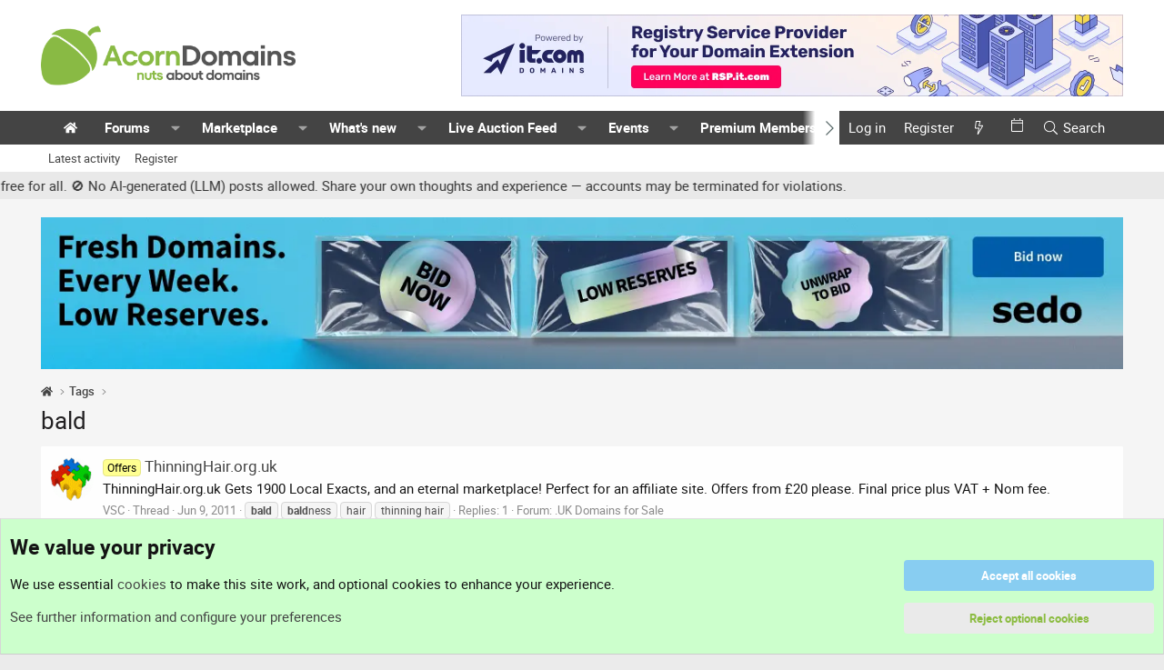

--- FILE ---
content_type: text/html; charset=utf-8
request_url: https://www.acorndomains.co.uk/tags/bald/
body_size: 15679
content:
<!DOCTYPE html>
<html id="XF" lang="en-US" dir="LTR"
	data-app="public"
	data-template="tag_view"
	data-container-key=""
	data-content-key="tag-2858"
	data-logged-in="false"
	data-cookie-prefix="xf_"
	data-csrf="1769820145,54d98f984c9ccc2808a3dc19d7f1a895"
	class="has-no-js template-tag_view"
	>
<head>

	<meta charset="utf-8" />
	<meta http-equiv="X-UA-Compatible" content="IE=Edge" />
	<meta name="viewport" content="width=device-width, initial-scale=1, viewport-fit=cover">

	
	
	

	<title>bald | Acorn Domains - UK Domains - Domain Name Forum</title>

	<link rel="manifest" href="/webmanifest.php">
	
		<meta name="theme-color" content="#ffffff" />
	

	<meta name="apple-mobile-web-app-title" content="Acorn Domains">
	
		<link rel="apple-touch-icon" href="/data/assets/logo/Acorn-icon.png">
	

	
		<link rel="canonical" href="https://www.acorndomains.co.uk/tags/bald/" />
	

	
		
	
	
	<meta property="og:site_name" content="Acorn Domains - UK Domains - Domain Name Forum" />

	<meta property="og:image" content="https://www.acorndomains.co.uk/data/assets/logo/acorn-domains.png" />
	<meta property="og:image:width" content="400" />
	<meta property="og:image:height" content="400" />

	
	
		
	
	
	<meta property="og:type" content="website" />


	
	
		
	
	
	
		<meta property="og:title" content="bald" />
		<meta property="twitter:title" content="bald" />
	


	
	
	
		
	
	
	<meta property="og:url" content="https://www.acorndomains.co.uk/tags/bald/" />


	
	
		
	
	
	
		<meta property="og:image" content="https://www.acorndomains.co.uk/data/assets/logo/Acorn-og.png" />
		<meta property="twitter:image" content="https://www.acorndomains.co.uk/data/assets/logo/Acorn-og.png" />
		<meta property="twitter:card" content="summary" />
	


	

	<link rel="preload" href="/fonts/roboto.css" as="style" onload="this.onload=null;this.rel='stylesheet'">
	<noscript><link rel="stylesheet" href="/fonts/roboto.css"></noscript>
	
	<link rel='preconnect' href="https://analytics.google.com">

	
	<script>
		function gtag(){console.warn("Google Analytics event not logged.")}
	</script>


	
	
	
	<link rel="stylesheet" href="/css.php?css=public%3Anormalize.css%2Cpublic%3Afa.css%2Cpublic%3Acore.less%2Cpublic%3Aapp.less&amp;s=8&amp;l=1&amp;d=1768831065&amp;k=5763b4f3ace7978d59495fea2bfc277969f6dd63" />

	<link rel="stylesheet" href="/css.php?css=public%3Aalnb_navigation.less&amp;s=8&amp;l=1&amp;d=1768831065&amp;k=737de3e28654ee41cf54fb8e2fc853b7bbf35a68" />
<link rel="stylesheet" href="/css.php?css=public%3Acxf_mobile_footer.less&amp;s=8&amp;l=1&amp;d=1768831065&amp;k=1942e37a7fb011b51b1cb47ef1b1d85ba578b1a6" />
<link rel="stylesheet" href="/css.php?css=public%3Anotices.less&amp;s=8&amp;l=1&amp;d=1768831065&amp;k=b5c6e2840be702d136f8a0ec4c88f4195fbff65f" />
<link rel="stylesheet" href="/css.php?css=public%3Asiropu_ads_manager_ad.less&amp;s=8&amp;l=1&amp;d=1768831065&amp;k=3e5fd23e5157b9a55ab6de4660211f8cac9c1ae1" />
<link rel="stylesheet" href="/css.php?css=public%3Aextra.less&amp;s=8&amp;l=1&amp;d=1768831065&amp;k=3b427c36adc652cbb0e65a1f9101598224d1a570" />


	
		<script src="/js/xf/preamble.min.js?_v=fc668083"></script>
	

	
	<script src="/js/vendor/vendor-compiled.js?_v=fc668083" defer></script>
	<script src="/js/xf/core-compiled.js?_v=fc668083" defer></script>

	<script>
	XF.samViewCountMethod = "view";
	XF.samServerTime = 1769820145;
	XF.samItem = ".samItem";
	XF.samCodeUnit = ".samCodeUnit";
	XF.samBannerUnit = ".samBannerUnit";
</script>


<script>
	window.addEventListener('DOMContentLoaded', () => {
		var bkp = document.querySelectorAll('div[data-ba]');
		if (bkp) {
			bkp.forEach(item => {
				var ad = item;
				if (ad.querySelector('ins.adsbygoogle').style.display == 'none') {
					 XF.ajax('GET', XF.canonicalizeUrl('index.php?sam-item/' + ad.dataset.ba + '/get-backup'), {}, data => {
						 if (data.backup) {
							 ad.html(data.backup);
						 }
					 }, { skipDefault: true, global: false});
				}
			});
		}
		const advHere = document.querySelectorAll('.samAdvertiseHereLink');
		if (advHere) {
			advHere.forEach(item => {
				var unit = item.parentNode;
				if (unit.classList.contains('samCustomSize')) {
					unit.style.marginBottom = 20;
				}
			});
		}
		const ff = document.querySelectorAll('div[data-position="footer_fixed"] > div[data-cv="true"]');
		if (ff) {
			ff.forEach(item => {
				XF.trigger(item, 'adView');
			});
		}
	});
</script>
	
	

		
			
		

		
	



	<script>
		XF.ready(() =>
		{
			XF.extendObject(true, XF.config, {
				// 
				userId: 0,
				enablePush: false,
				pushAppServerKey: '',
				url: {
					fullBase: 'https://www.acorndomains.co.uk/',
					basePath: '/',
					css: '/css.php?css=__SENTINEL__&s=8&l=1&d=1768831065',
					js: '/js/__SENTINEL__?_v=fc668083',
					icon: '/data/local/icons/__VARIANT__.svg?v=1768831381#__NAME__',
					iconInline: '/styles/fa/__VARIANT__/__NAME__.svg?v=5.15.3',
					keepAlive: '/login/keep-alive'
				},
				cookie: {
					path: '/',
					domain: '',
					prefix: 'xf_',
					secure: true,
					consentMode: 'advanced',
					consented: []
				},
				cacheKey: 'f3ed7234243583f554e27d349fe769c5',
				csrf: '1769820145,54d98f984c9ccc2808a3dc19d7f1a895',
				js: {"\/js\/siropu\/am\/core.min.js?_v=fc668083":true},
				fullJs: false,
				css: {"public:alnb_navigation.less":true,"public:cxf_mobile_footer.less":true,"public:notices.less":true,"public:siropu_ads_manager_ad.less":true,"public:extra.less":true},
				time: {
					now: 1769820145,
					today: 1769817600,
					todayDow: 6,
					tomorrow: 1769904000,
					yesterday: 1769731200,
					week: 1769299200,
					month: 1767225600,
					year: 1767225600
				},
				style: {
					light: '',
					dark: '',
					defaultColorScheme: 'light'
				},
				borderSizeFeature: '3px',
				fontAwesomeWeight: 'l',
				enableRtnProtect: true,
				
				enableFormSubmitSticky: true,
				imageOptimization: 'optimize',
				imageOptimizationQuality: 0.85,
				uploadMaxFilesize: 1342177280,
				uploadMaxWidth: 800,
				uploadMaxHeight: 800,
				allowedVideoExtensions: ["m4v","mov","mp4","mp4v","mpeg","mpg","ogv","webm"],
				allowedAudioExtensions: ["mp3","opus","ogg","wav"],
				shortcodeToEmoji: true,
				visitorCounts: {
					conversations_unread: '0',
					alerts_unviewed: '0',
					total_unread: '0',
					title_count: true,
					icon_indicator: true
				},
				jsMt: {"xf\/action.js":"4dbfe9d0","xf\/embed.js":"069f44fc","xf\/form.js":"4dbfe9d0","xf\/structure.js":"4dbfe9d0","xf\/tooltip.js":"4dbfe9d0"},
				jsState: {},
				publicMetadataLogoUrl: 'https://www.acorndomains.co.uk/data/assets/logo/Acorn-og.png',
				publicPushBadgeUrl: 'https://www.acorndomains.co.uk/styles/default/xenforo/bell.png'
			})

			XF.extendObject(XF.phrases, {
				// 
"svStandardLib_time.day": "{count} day",
"svStandardLib_time.days": "{count} days",
"svStandardLib_time.hour": "{count} hour",
"svStandardLib_time.hours": "{count} hours",
"svStandardLib_time.minute": "{count} minutes",
"svStandardLib_time.minutes": "{count} minutes",
"svStandardLib_time.month": "{count} month",
"svStandardLib_time.months": "{count} months",
"svStandardLib_time.second": "{count} second",
"svStandardLib_time.seconds": "{count} seconds",
"svStandardLib_time.week": "time.week",
"svStandardLib_time.weeks": "{count} weeks",
"svStandardLib_time.year": "{count} year",
"svStandardLib_time.years": "{count} years",
				date_x_at_time_y:     "{date} at {time}",
				day_x_at_time_y:      "{day} at {time}",
				yesterday_at_x:       "Yesterday at {time}",
				x_minutes_ago:        "{minutes} minutes ago",
				one_minute_ago:       "1 minute ago",
				a_moment_ago:         "A moment ago",
				today_at_x:           "Today at {time}",
				in_a_moment:          "In a moment",
				in_a_minute:          "In a minute",
				in_x_minutes:         "In {minutes} minutes",
				later_today_at_x:     "Later today at {time}",
				tomorrow_at_x:        "Tomorrow at {time}",
				short_date_x_minutes: "{minutes}m",
				short_date_x_hours:   "{hours}h",
				short_date_x_days:    "{days}d",

				day0: "Sunday",
				day1: "Monday",
				day2: "Tuesday",
				day3: "Wednesday",
				day4: "Thursday",
				day5: "Friday",
				day6: "Saturday",

				dayShort0: "Sun",
				dayShort1: "Mon",
				dayShort2: "Tue",
				dayShort3: "Wed",
				dayShort4: "Thu",
				dayShort5: "Fri",
				dayShort6: "Sat",

				month0: "January",
				month1: "February",
				month2: "March",
				month3: "April",
				month4: "May",
				month5: "June",
				month6: "July",
				month7: "August",
				month8: "September",
				month9: "October",
				month10: "November",
				month11: "December",
xcu_em_today: "Today",
xcu_em_month: "Month",
xcu_em_week: "Week",
xcu_em_day: "Day",
xcu_em_list: "List",
xcu_em_grid: "Grid",
xcu_em_all_day: "All day",
xcu_em_week_number_title: "xcu_em_week_number_title",
xcu_em_event_limit_text: "more",
xcu_em_no_events_to_display: "No events to display.",

				active_user_changed_reload_page: "The active user has changed. Reload the page for the latest version.",
				server_did_not_respond_in_time_try_again: "The server did not respond in time. Please try again.",
				oops_we_ran_into_some_problems: "Oops! We ran into some problems.",
				oops_we_ran_into_some_problems_more_details_console: "Oops! We ran into some problems. Please try again later. More error details may be in the browser console.",
				file_too_large_to_upload: "The file is too large to be uploaded.",
				uploaded_file_is_too_large_for_server_to_process: "The uploaded file is too large for the server to process.",
				files_being_uploaded_are_you_sure: "Files are still being uploaded. Are you sure you want to submit this form?",
				attach: "Attach files",
				rich_text_box: "Rich text box",
				close: "Close",
				link_copied_to_clipboard: "Link copied to clipboard.",
				text_copied_to_clipboard: "Text copied to clipboard.",
				loading: "Loading…",
				you_have_exceeded_maximum_number_of_selectable_items: "You have exceeded the maximum number of selectable items.",

				processing: "Processing",
				'processing...': "Processing…",

				showing_x_of_y_items: "Showing {count} of {total} items",
				showing_all_items: "Showing all items",
				no_items_to_display: "No items to display",

				number_button_up: "Increase",
				number_button_down: "Decrease",

				push_enable_notification_title: "Push notifications enabled successfully at Acorn Domains - UK Domains - Domain Name Forum",
				push_enable_notification_body: "Thank you for enabling push notifications!",

				pull_down_to_refresh: "Pull down to refresh",
				release_to_refresh: "Release to refresh",
				refreshing: "Refreshing…"
			})
		})
	
document.querySelectorAll(".file-preview").forEach(filePreview=>{filePreview.addEventListener("click",()=>{gtag('event','file_download',{link_url:(new URL(filePreview.getAttribute("href"),window.location.origin)).href, file_name:filePreview.parentNode.querySelector('.file-name').textContent});});});document.querySelectorAll('.shareButtons-button').forEach(shareButton=>{shareButton.addEventListener('click',()=>{gtag('event','share',{method:shareButton.getAttribute('class').match(/.*shareButtons-button--(.*?)$|\s/)[1]});});});document.querySelectorAll('.bookmarkLink:not(.is-bookmarked)').forEach(bookmarkLink=>{bookmarkLink.addEventListener('click',()=>{gtag('event','bookmark');});});document.querySelectorAll(".js-installPromptButton").forEach(a=>{a.addEventListener("click",()=>{gtag("event","app_install_prompt")})});window.addEventListener("appinstalled",()=>{gtag("event","app_install")});XF.PWA&&XF.PWA.isRunning()&&document.addEventListener("visibilitychange",()=>{"visible"===document.visibilityState&&gtag("event","app_open")});
</script>

	<script src="/js/siropu/am/core.min.js?_v=fc668083" defer></script>


	



	
	
	

	

		
			
		

		
	


</head>
<body data-template="tag_view">

	

		
			
		

		
	


	

		
			
		

		
	


<div class="p-pageWrapper" id="top">





<header class="p-header" id="header">
	<div class="p-header-inner">
		<div class="p-header-content">

			<div class="p-header-logo p-header-logo--image">
				<a href="/">
					<img src="/data/assets/logo/acorn-domains.png" srcset="/data/assets/logo/acorn-domains.png 2x" alt="Acorn Domains - UK Domains - Domain Name Forum"
						width="280" height="70" />
				</a>
			</div>
			
			<div class="p-header-logo p-header-logo--image p-header-secondary-logo">
				<a href="/">
					<img src="/data/assets/logo/AcornDomains-white.webp" srcset="/data/assets/logo/AcornDomains-white.webp" 
						 alt="Acorn Domains - UK Domains - Domain Name Forum" width="280" height="70" />
				</a>
			</div>

			<div class="logo-ad-container">
				
	

		
			
		

		
	

			</div>

			
 <div class="samBannerUnit samCustomSize" style="width: 728px; height: 90px;" data-xf-init="sam-unit" data-position="container_header"> <div class="samItem" data-xf-init="sam-item" data-id="39" data-cv="true" data-cc="true"> <a  href="https://rsp.it.com/" target="_blank" rel="nofollow"> <img src="https://www.acorndomains.co.uk/data/siropu/am/user/1696a49624524a.webp" alt="The best it.com domains are available now!"  width="728" height="90"> </a> </div> </div> 

		</div>
	</div>
</header>





	<div class="p-navSticky p-navSticky--all" data-xf-init="sticky-header">
		
	<nav class="p-nav">
		<div class="p-nav-inner">
			<button type="button" class="button button--plain p-nav-menuTrigger" data-xf-click="off-canvas" data-menu=".js-headerOffCanvasMenu" tabindex="0" aria-label="Menu"><span class="button-text">
				<i aria-hidden="true"></i>
			</span></button>

			<div class="p-nav-smallLogo">
				<a href="/">
					<img src="/data/assets/logo/AcornDomains-white.webp" srcset="/data/assets/logo/AcornDomains-white.webp" 
						 alt="Acorn Domains - UK Domains - Domain Name Forum"
						 width="280" height="70" />
				</a>
			</div>

			<div class="p-nav-scroller hScroller" data-xf-init="h-scroller" data-auto-scroll=".p-navEl.is-selected">
				<div class="hScroller-scroll">
					<ul class="p-nav-list js-offCanvasNavSource">
					
						<li>
							
	<div class="p-navEl " >
		

			
	
	<a href="/"
		class="p-navEl-link "
		
		data-xf-key="1"
		data-nav-id="widgetHomepage"><i class="fa--xf fas fa-home "><svg xmlns="http://www.w3.org/2000/svg" role="img" aria-hidden="true" ><use href="/data/local/icons/solid.svg?v=1768831381#home"></use></svg></i></a>


			

		
		
	</div>

						</li>
					
						<li>
							
	<div class="p-navEl " data-has-children="true">
		

			
	
	<a href="/forums/"
		class="p-navEl-link p-navEl-link--splitMenu "
		
		
		data-nav-id="forums">Forums</a>


			<a data-xf-key="2"
				data-xf-click="menu"
				data-menu-pos-ref="< .p-navEl"
				class="p-navEl-splitTrigger"
				role="button"
				tabindex="0"
				aria-label="Toggle expanded"
				aria-expanded="false"
				aria-haspopup="true"></a>

		
		
			<div class="menu menu--structural" data-menu="menu" aria-hidden="true">
				<div class="menu-content">
					
						
	
	
	<a href="/forums/#uk-domain-name-discussions.7"
		class="menu-linkRow u-indentDepth0 js-offCanvasCopy "
		
		
		data-nav-id="uk_discussions">.UK Discussions</a>

	
		
			
	
	
	<a href="/forums/announcements/"
		class="menu-linkRow u-indentDepth1 js-offCanvasCopy "
		
		
		data-nav-id="0">Acorn Domains Suggestions, Updates &amp; Announcements</a>

	

		
			
	
	
	<a href="/forums/general-discussion/"
		class="menu-linkRow u-indentDepth1 js-offCanvasCopy "
		
		
		data-nav-id="1">General Board</a>

	
		
			
	
	
	<a href="/forums/introductions/"
		class="menu-linkRow u-indentDepth2 js-offCanvasCopy "
		
		
		data-nav-id="0">Introductions</a>

	

		
			
	
	
	<a href="/forums/events-meetups/"
		class="menu-linkRow u-indentDepth2 js-offCanvasCopy "
		
		
		data-nav-id="1">Meetups, Conferences, and Other Events</a>

	

		
		
	

		
			
	
	
	<a href="/forums/nominet/"
		class="menu-linkRow u-indentDepth1 js-offCanvasCopy "
		
		
		data-nav-id="2">Nominet &amp; .UK Policy</a>

	

		
			
	
	
	<a href="/forums/industry-news/"
		class="menu-linkRow u-indentDepth1 js-offCanvasCopy "
		
		
		data-nav-id="3">Domain Industry News</a>

	

		
			
	
	
	<a href="/forums/the-bar/"
		class="menu-linkRow u-indentDepth1 js-offCanvasCopy "
		
		
		data-nav-id="4">The Bar (Off-topic)</a>

	

		
		
			<hr class="menu-separator" />
		
	

					
						
	
	
	<a href="/forums/#domain-name-business-tools.67"
		class="menu-linkRow u-indentDepth0 js-offCanvasCopy "
		
		
		data-nav-id="forum_business_tools">Business & Tools</a>

	
		
			
	
	
	<a href="/forums/drop-catching/"
		class="menu-linkRow u-indentDepth1 js-offCanvasCopy "
		
		
		data-nav-id="0">Drop Catching Domain Names &amp; Backorders</a>

	
		
			
	
	
	<a href="/forums/detagged-suspended-uk/"
		class="menu-linkRow u-indentDepth2 js-offCanvasCopy "
		
		
		data-nav-id="0">Detagged or Suspended UK Domain Names</a>

	

		
			
	
	
	<a href="/forums/drop-lists/"
		class="menu-linkRow u-indentDepth2 js-offCanvasCopy "
		
		
		data-nav-id="1">Drop Lists</a>

	

		
		
	

		
			
	
	
	<a href="/categories/domain-tools/"
		class="menu-linkRow u-indentDepth1 js-offCanvasCopy "
		
		
		data-nav-id="1">Domain Tools &amp; Research</a>

	
		
			
	
	
	<a href="/forums/domain-tools-apps/"
		class="menu-linkRow u-indentDepth2 js-offCanvasCopy "
		
		
		data-nav-id="0">Domain Tools</a>

	

		
			
	
	
	<a href="/forums/domain-research/"
		class="menu-linkRow u-indentDepth2 js-offCanvasCopy "
		
		
		data-nav-id="1">Domain Research</a>

	

		
			
	
	
	<a href="/forums/whois/"
		class="menu-linkRow u-indentDepth2 js-offCanvasCopy "
		
		
		data-nav-id="2">WHOIS ?</a>

	

		
			
	
	
	<a href="/forums/domain-traffic-keyword/"
		class="menu-linkRow u-indentDepth2 js-offCanvasCopy "
		
		
		data-nav-id="3">Domain Traffic / Keyword Research</a>

	

		
		
	

		
			
	
	
	<a href="/forums/domain-parking/"
		class="menu-linkRow u-indentDepth1 js-offCanvasCopy "
		
		
		data-nav-id="2">Domain Parking &amp; Monetization Platforms</a>

	
		
			
	
	
	<a href="/forums/domainui/"
		class="menu-linkRow u-indentDepth2 js-offCanvasCopy "
		
		
		data-nav-id="0">DomainUi</a>

	

		
		
	

		
			
	
	
	<a href="/forums/disputes-udrp-drs/"
		class="menu-linkRow u-indentDepth1 js-offCanvasCopy "
		
		
		data-nav-id="3">Domain Disputes, Fraud &amp; Legal (UDRP/DRS)</a>

	

		
			
	
	
	<a href="/forums/registrars-marketplaces/"
		class="menu-linkRow u-indentDepth1 js-offCanvasCopy "
		
		
		data-nav-id="4">Domain Name Registrars &amp; Marketplaces</a>

	

		
		
			<hr class="menu-separator" />
		
	

					
						
	
	
	<a href="/forums/#online-business-operations-forum.6"
		class="menu-linkRow u-indentDepth0 js-offCanvasCopy "
		
		
		data-nav-id="forum_online_business_operations">Online Business Operations</a>

	
		
			
	
	
	<a href="/categories/web-design-cms/"
		class="menu-linkRow u-indentDepth1 js-offCanvasCopy "
		
		
		data-nav-id="0">Web Design &amp; CMS</a>

	
		
			
	
	
	<a href="/forums/website-design/"
		class="menu-linkRow u-indentDepth2 js-offCanvasCopy "
		
		
		data-nav-id="0">Website Design</a>

	

		
			
	
	
	<a href="/forums/content-management-systems/"
		class="menu-linkRow u-indentDepth2 js-offCanvasCopy "
		
		
		data-nav-id="1">Content Management Systems</a>

	

		
			
	
	
	<a href="/forums/wordpress/"
		class="menu-linkRow u-indentDepth2 js-offCanvasCopy "
		
		
		data-nav-id="2">Wordpress</a>

	

		
			
	
	
	<a href="/forums/mini-sites/"
		class="menu-linkRow u-indentDepth2 js-offCanvasCopy "
		
		
		data-nav-id="3">Mini Sites</a>

	

		
			
	
	
	<a href="/forums/scripts-coding/"
		class="menu-linkRow u-indentDepth2 js-offCanvasCopy "
		
		
		data-nav-id="4">Scripts and Coding</a>

	

		
		
	

		
			
	
	
	<a href="/forums/monetization-affiliate-marketing/"
		class="menu-linkRow u-indentDepth1 js-offCanvasCopy "
		
		
		data-nav-id="1">Monetization &amp; Affiliate Marketing</a>

	

		
			
	
	
	<a href="/forums/seo-digital-marketing/"
		class="menu-linkRow u-indentDepth1 js-offCanvasCopy "
		
		
		data-nav-id="2">SEO &amp; Digital Marketing Forum</a>

	

		
			
	
	
	<a href="/forums/business-discussions.107/"
		class="menu-linkRow u-indentDepth1 js-offCanvasCopy "
		
		
		data-nav-id="3">Business Discussions</a>

	

		
			
	
	
	<a href="/forums/hosting-isp/"
		class="menu-linkRow u-indentDepth1 js-offCanvasCopy "
		
		
		data-nav-id="4">Hosting &amp; ISP Forum</a>

	

		
		
			<hr class="menu-separator" />
		
	

					
						
	
	
	<a href="/forums/#platinum-gold-member-forums.154"
		class="menu-linkRow u-indentDepth0 js-offCanvasCopy "
		
		
		data-nav-id="forum_companies">Companies</a>

	
		
			
	
	
	<a href="/forums/it-com/"
		class="menu-linkRow u-indentDepth1 js-offCanvasCopy "
		
		
		data-nav-id="0">it.com</a>

	

		
			
	
	
	<a href="/forums/sedo.40/"
		class="menu-linkRow u-indentDepth1 js-offCanvasCopy "
		
		
		data-nav-id="1">Sedo</a>

	

		
			
	
	
	<a href="/forums/siteplug/"
		class="menu-linkRow u-indentDepth1 js-offCanvasCopy "
		
		
		data-nav-id="2">SitePlug</a>

	

		
		
			<hr class="menu-separator" />
		
	

					
				</div>
			</div>
		
	</div>

						</li>
					
						<li>
							
	<div class="p-navEl " data-has-children="true">
		

			
	
	<a href="/forums/#uk-domain-marketplace.182"
		class="p-navEl-link p-navEl-link--splitMenu "
		
		
		data-nav-id="marketplace">Marketplace</a>


			<a data-xf-key="3"
				data-xf-click="menu"
				data-menu-pos-ref="< .p-navEl"
				class="p-navEl-splitTrigger"
				role="button"
				tabindex="0"
				aria-label="Toggle expanded"
				aria-expanded="false"
				aria-haspopup="true"></a>

		
		
			<div class="menu menu--structural" data-menu="menu" aria-hidden="true">
				<div class="menu-content">
					
						
	
	
	<a href="/forums/uk-domain-market/"
		class="menu-linkRow u-indentDepth0 js-offCanvasCopy "
		
		
		data-nav-id="0">.UK Domains for Sale</a>

	

					
						
	
	
	<a href="/forums/uk-websites-for-sale/"
		class="menu-linkRow u-indentDepth0 js-offCanvasCopy "
		
		
		data-nav-id="1">Websites for Sale (UK-focused)</a>

	

					
						
	
	
	<a href="/forums/wanted-appraisals/"
		class="menu-linkRow u-indentDepth0 js-offCanvasCopy "
		
		
		data-nav-id="2">Wanted &amp; Appraisals</a>

	

					
						
	
	
	<a href="/categories/acorn-market-other/"
		class="menu-linkRow u-indentDepth0 js-offCanvasCopy "
		
		
		data-nav-id="3">Acorn Domains Market - Other</a>

	
		
			
	
	
	<a href="/forums/dot-london-domains/"
		class="menu-linkRow u-indentDepth1 js-offCanvasCopy "
		
		
		data-nav-id="0">.LONDON</a>

	

		
			
	
	
	<a href="/forums/dot-scot-domains/"
		class="menu-linkRow u-indentDepth1 js-offCanvasCopy "
		
		
		data-nav-id="1">.SCOT</a>

	

		
			
	
	
	<a href="/forums/dot-wales-cymru-domains/"
		class="menu-linkRow u-indentDepth1 js-offCanvasCopy "
		
		
		data-nav-id="2">.WALES &amp; .CYMRU</a>

	

		
			
	
	
	<a href="/forums/com-domains/"
		class="menu-linkRow u-indentDepth1 js-offCanvasCopy "
		
		
		data-nav-id="3">.COM Domains</a>

	

		
			
	
	
	<a href="/forums/other-domain-names/"
		class="menu-linkRow u-indentDepth1 js-offCanvasCopy "
		
		
		data-nav-id="4">Other Domain Names</a>

	

		
			
	
	
	<a href="/forums/non-uk-websites-for-sale/"
		class="menu-linkRow u-indentDepth1 js-offCanvasCopy "
		
		
		data-nav-id="5">NON-UK Websites for Sale</a>

	

		
			
	
	
	<a href="/forums/advertisement-and-coupons/"
		class="menu-linkRow u-indentDepth1 js-offCanvasCopy "
		
		
		data-nav-id="6">Advertising, Coupons, Offers</a>

	

		
		
			<hr class="menu-separator" />
		
	

					
						
	
	
	<a href="/forums/sold-domains/"
		class="menu-linkRow u-indentDepth0 js-offCanvasCopy "
		
		
		data-nav-id="4">Sold Domain Reports</a>

	

					
				</div>
			</div>
		
	</div>

						</li>
					
						<li>
							
	<div class="p-navEl " data-has-children="true">
		

			
	
	<a href="/whats-new/"
		class="p-navEl-link p-navEl-link--splitMenu "
		
		
		data-nav-id="whatsNew">What's new</a>


			<a data-xf-key="4"
				data-xf-click="menu"
				data-menu-pos-ref="< .p-navEl"
				class="p-navEl-splitTrigger"
				role="button"
				tabindex="0"
				aria-label="Toggle expanded"
				aria-expanded="false"
				aria-haspopup="true"></a>

		
		
			<div class="menu menu--structural" data-menu="menu" aria-hidden="true">
				<div class="menu-content">
					
						
	
	
	<a href="/featured/"
		class="menu-linkRow u-indentDepth0 js-offCanvasCopy "
		
		
		data-nav-id="featured">Featured content</a>

	

					
						
	
	
	<a href="/whats-new/posts/"
		class="menu-linkRow u-indentDepth0 js-offCanvasCopy "
		 rel="nofollow"
		
		data-nav-id="whatsNewPosts">New posts</a>

	

					
						
	
	
	<a href="/whats-new/profile-posts/"
		class="menu-linkRow u-indentDepth0 js-offCanvasCopy "
		 rel="nofollow"
		
		data-nav-id="whatsNewProfilePosts">New profile posts</a>

	

					
						
	
	
	<a href="/whats-new/latest-activity"
		class="menu-linkRow u-indentDepth0 js-offCanvasCopy "
		 rel="nofollow"
		
		data-nav-id="latestActivity">Latest activity</a>

	

					
				</div>
			</div>
		
	</div>

						</li>
					
						<li>
							
	<div class="p-navEl " data-has-children="true">
		

			
	
	<a href="/live-domain-auction-feed/uk"
		class="p-navEl-link p-navEl-link--splitMenu "
		
		
		data-nav-id="live_auction_feed">Live Auction Feed</a>


			<a data-xf-key="5"
				data-xf-click="menu"
				data-menu-pos-ref="< .p-navEl"
				class="p-navEl-splitTrigger"
				role="button"
				tabindex="0"
				aria-label="Toggle expanded"
				aria-expanded="false"
				aria-haspopup="true"></a>

		
		
			<div class="menu menu--structural" data-menu="menu" aria-hidden="true">
				<div class="menu-content">
					
						
	
	
	<a href="/live-domain-auction-feed/uk"
		class="menu-linkRow u-indentDepth0 js-offCanvasCopy "
		
		
		data-nav-id="live_auction_feed_uk">.UK Auctions Now</a>

	

					
						
	
	
	<a href="/live-domain-auction-feed/london"
		class="menu-linkRow u-indentDepth0 js-offCanvasCopy "
		
		
		data-nav-id="live_auction_feed_london">.LONDON Auctions Now</a>

	

					
						
	
	
	<a href="/live-domain-auction-feed/scot"
		class="menu-linkRow u-indentDepth0 js-offCanvasCopy "
		
		
		data-nav-id="live_auction_feed_scot">.SCOT Auctions Now</a>

	

					
						
	
	
	<a href="/live-domain-auction-feed/wales"
		class="menu-linkRow u-indentDepth0 js-offCanvasCopy "
		
		
		data-nav-id="live_auction_feed_wales">.WALES Auctions Now</a>

	

					
						
	
	
	<a href="/live-domain-auction-feed/ie"
		class="menu-linkRow u-indentDepth0 js-offCanvasCopy "
		
		
		data-nav-id="live_auction_feed_ie">.IE Auctions Now</a>

	

					
						
	
	
	<a href="/live-domain-auction-feed/uk_com"
		class="menu-linkRow u-indentDepth0 js-offCanvasCopy "
		
		
		data-nav-id="live_auction_feed_uk_com">.UK.COM Auctions Now</a>

	

					
						
	
	
	<a href="/live-domain-auction-feed/uk_net"
		class="menu-linkRow u-indentDepth0 js-offCanvasCopy "
		
		
		data-nav-id="live_auction_feed_uk_net">.UK.NET Auctions Now</a>

	

					
				</div>
			</div>
		
	</div>

						</li>
					
						<li>
							
	<div class="p-navEl " data-has-children="true">
		

			
	
	<a href="/events/"
		class="p-navEl-link p-navEl-link--splitMenu "
		
		
		data-nav-id="xcu_events_manager">Events</a>


			<a data-xf-key="6"
				data-xf-click="menu"
				data-menu-pos-ref="< .p-navEl"
				class="p-navEl-splitTrigger"
				role="button"
				tabindex="0"
				aria-label="Toggle expanded"
				aria-expanded="false"
				aria-haspopup="true"></a>

		
		
			<div class="menu menu--structural" data-menu="menu" aria-hidden="true">
				<div class="menu-content">
					
						
	
	
	<a href="/events/?displayMode=card_grid&amp;type=future"
		class="menu-linkRow u-indentDepth0 js-offCanvasCopy "
		 rel="nofollow"
		
		data-nav-id="xcu_events_manager_upcoming">Upcoming Events</a>

	

					
						
	
	
	<a href="/events/?displayMode=card_grid&amp;type=private_event"
		class="menu-linkRow u-indentDepth0 js-offCanvasCopy "
		 rel="nofollow"
		
		data-nav-id="xcu_events_manager_private">Private Events</a>

	

					
						
	
	
	<a href="/events/featured"
		class="menu-linkRow u-indentDepth0 js-offCanvasCopy "
		 rel="nofollow"
		
		data-nav-id="xcu_events_manager_featured">Featured Events</a>

	

					
				</div>
			</div>
		
	</div>

						</li>
					
						<li>
							
	<div class="p-navEl " data-has-children="true">
		

			
	
	<a href="https://www.acorndomains.co.uk/pages/premium-members-directory/"
		class="p-navEl-link p-navEl-link--splitMenu "
		
		
		data-nav-id="premium_members_directory">Premium Members</a>


			<a data-xf-key="7"
				data-xf-click="menu"
				data-menu-pos-ref="< .p-navEl"
				class="p-navEl-splitTrigger"
				role="button"
				tabindex="0"
				aria-label="Toggle expanded"
				aria-expanded="false"
				aria-haspopup="true"></a>

		
		
			<div class="menu menu--structural" data-menu="menu" aria-hidden="true">
				<div class="menu-content">
					
						
	
	
	<a href="https://www.acorndomains.co.uk/pages/premium-members-directory/"
		class="menu-linkRow u-indentDepth0 js-offCanvasCopy "
		
		
		data-nav-id="premium_directory">Directory</a>

	

					
						
	
	
	<a href="https://www.acorndomains.co.uk/pages/membership/"
		class="menu-linkRow u-indentDepth0 js-offCanvasCopy "
		
		
		data-nav-id="account_upgrade">Account Upgrade</a>

	

					
				</div>
			</div>
		
	</div>

						</li>
					
						<li>
							
	<div class="p-navEl " data-has-children="true">
		

			
	
	<a href="/members/"
		class="p-navEl-link p-navEl-link--splitMenu "
		
		
		data-nav-id="members">Members</a>


			<a data-xf-key="8"
				data-xf-click="menu"
				data-menu-pos-ref="< .p-navEl"
				class="p-navEl-splitTrigger"
				role="button"
				tabindex="0"
				aria-label="Toggle expanded"
				aria-expanded="false"
				aria-haspopup="true"></a>

		
		
			<div class="menu menu--structural" data-menu="menu" aria-hidden="true">
				<div class="menu-content">
					
						
	
	
	<a href="/online/"
		class="menu-linkRow u-indentDepth0 js-offCanvasCopy "
		
		
		data-nav-id="currentVisitors">Current visitors</a>

	

					
						
	
	
	<a href="/whats-new/profile-posts/"
		class="menu-linkRow u-indentDepth0 js-offCanvasCopy "
		 rel="nofollow"
		
		data-nav-id="newProfilePosts">New profile posts</a>

	

					
						
	
	
	<a href="/search/?type=profile_post"
		class="menu-linkRow u-indentDepth0 js-offCanvasCopy "
		
		
		data-nav-id="searchProfilePosts">Search profile posts</a>

	

					
				</div>
			</div>
		
	</div>

						</li>
					
						<li>
							
	<div class="p-navEl " >
		

			
	
	<a href="/forums/contact-acorn-staff/"
		class="p-navEl-link "
		
		data-xf-key="9"
		data-nav-id="support">Support</a>


			

		
		
	</div>

						</li>
					
					</ul>
				</div>
			</div>

			<div class="p-nav-opposite">
				<div class="p-navgroup p-account p-navgroup--guest">
					
						<a href="/login/" class="p-navgroup-link p-navgroup-link--textual p-navgroup-link--logIn"
							data-xf-click="overlay" data-follow-redirects="on">
							<span class="p-navgroup-linkText">Log in</span>
						</a>
						
							<a href="/register/" class="p-navgroup-link p-navgroup-link--textual p-navgroup-link--register"
								data-xf-click="overlay" data-follow-redirects="on">
								<span class="p-navgroup-linkText">Register</span>
							</a>
						
					
				</div>

				<div class="p-navgroup p-discovery">
					<a href="/whats-new/"
						

	class="p-navgroup-link p-navgroup-link--iconic p-navgroup-link--whatsnew"

						aria-label="What&#039;s new"
						title="What&#039;s new">
						<i aria-hidden="true"></i>
						<span class="p-navgroup-linkText">What's new</span>
					</a>
					
					
					<a href="/events/?displayMode=calendar"
						class="p-navgroup-link p-navgroup-link--calendar"
						aria-label="calendar"
						title="calendar">
						<i class="fa--xf fal fa-calendar "><svg xmlns="http://www.w3.org/2000/svg" role="img" aria-hidden="true" ><use href="/data/local/icons/light.svg?v=1768831381#calendar"></use></svg></i>
						<span class="p-navgroup-linkText">calendar</span>
					</a>
					
					
						<a href="/search/"
							class="p-navgroup-link p-navgroup-link--iconic p-navgroup-link--search"
							data-xf-click="menu"
							data-xf-key="/"
							aria-label="Search"
							aria-expanded="false"
							aria-haspopup="true"
							title="Search">
							<i aria-hidden="true"></i>
							<span class="p-navgroup-linkText">Search</span>
						</a>
						<div class="menu menu--structural menu--wide" data-menu="menu" aria-hidden="true">
							<form action="/search/search" method="post"
								class="menu-content"
								data-xf-init="quick-search">

								<h3 class="menu-header">Search</h3>
								
								<div class="menu-row">
									
										<input type="text" class="input" name="keywords" placeholder="Search…" aria-label="Search" data-menu-autofocus="true" />
									
								</div>

								
								<div class="menu-row">
									<label class="iconic"><input type="checkbox"  name="c[title_only]" value="1" /><i aria-hidden="true"></i><span class="iconic-label">Search titles only

												
													<span tabindex="0" role="button"
														data-xf-init="tooltip" data-trigger="hover focus click" title="Tags will also be searched in content where tags are supported">

														<i class="fa--xf far fa-question-circle  u-muted u-smaller"><svg xmlns="http://www.w3.org/2000/svg" role="img" aria-hidden="true" ><use href="/data/local/icons/regular.svg?v=1768831381#question-circle"></use></svg></i>
													</span></span></label>

								</div>
								
								<div class="menu-row">
									<div class="inputGroup">
										<span class="inputGroup-text" id="ctrl_search_menu_by_member">By:</span>
										<input type="text" class="input" name="c[users]" data-xf-init="auto-complete" placeholder="Member" aria-labelledby="ctrl_search_menu_by_member" />
									</div>
								</div>
								
<div class="menu-footer">
									<span class="menu-footer-controls">
										<button type="submit" class="button button--icon button--icon--search button--primary"><i class="fa--xf fal fa-search "><svg xmlns="http://www.w3.org/2000/svg" role="img" aria-hidden="true" ><use href="/data/local/icons/light.svg?v=1768831381#search"></use></svg></i><span class="button-text">Search</span></button>
										<a href="/search/" class="button "><span class="button-text">Advanced search…</span></a>
									</span>
								</div>

								<input type="hidden" name="_xfToken" value="1769820145,54d98f984c9ccc2808a3dc19d7f1a895" />
							</form>
						</div>
					
				</div>
			</div>
		</div>
	</nav>

		
	
		<div class="p-sectionLinks">
			<div class="p-sectionLinks-inner hScroller" data-xf-init="h-scroller">
				<div class="hScroller-scroll">
					<ul class="p-sectionLinks-list">
					
						<li>
							
	<div class="p-navEl " >
		

			
	
	<a href="/whats-new/latest-activity"
		class="p-navEl-link "
		
		data-xf-key="alt+1"
		data-nav-id="defaultLatestActivity">Latest activity</a>


			

		
		
	</div>

						</li>
					
						<li>
							
	<div class="p-navEl " >
		

			
	
	<a href="/register/"
		class="p-navEl-link "
		
		data-xf-key="alt+2"
		data-nav-id="defaultRegister">Register</a>


			

		
		
	</div>

						</li>
					
					</ul>
				</div>
			</div>

	

		</div>
	

	</div>


<div class="offCanvasMenu offCanvasMenu--nav js-headerOffCanvasMenu" data-menu="menu" aria-hidden="true" data-ocm-builder="navigation">
	<div class="offCanvasMenu-backdrop" data-menu-close="true"></div>
	<div class="offCanvasMenu-content">
		<div class="offCanvasMenu-header">
			Menu
			<a class="offCanvasMenu-closer" data-menu-close="true" role="button" tabindex="0" aria-label="Close"></a>
		</div>
		
			<div class="p-offCanvasRegisterLink">
				<div class="offCanvasMenu-linkHolder">
					<a href="/login/" class="offCanvasMenu-link" data-xf-click="overlay" data-menu-close="true">
						Log in
					</a>
				</div>
				<hr class="offCanvasMenu-separator" />
				
					<div class="offCanvasMenu-linkHolder">
						<a href="/register/" class="offCanvasMenu-link" data-xf-click="overlay" data-menu-close="true">
							Register
						</a>
					</div>
					<hr class="offCanvasMenu-separator" />
				
			</div>
		
		<div class="js-offCanvasNavTarget"></div>
		<div class="offCanvasMenu-installBanner js-installPromptContainer" style="display: none;" data-xf-init="install-prompt">
			<div class="offCanvasMenu-installBanner-header">Install the app</div>
			<button type="button" class="button js-installPromptButton"><span class="button-text">Install</span></button>
		</div>
	</div>
</div>
	
<div class="marquee-container">
  <div class="marquee-content">
	  Membership is FREE – with unlimited access to all features, tools, and discussions. Premium accounts get benefits like banner ads and newsletter exposure. ✅ Signature links are now free for all. 🚫 No AI-generated (LLM) posts allowed. Share your own thoughts and experience — accounts may be terminated for violations.
  </div>
</div>

<div class="p-body">
	<div class="p-body-inner">
		<!--XF:EXTRA_OUTPUT-->



		

		

		 <div class="samBannerUnit samAlignCenter" data-xf-init="sam-unit" data-position="container_breadcrumb_top_above"> <div class="samItem" data-xf-init="sam-item" data-id="80" data-cv="true" data-cc="true"> <a  href="https://sedo.com/search/?listing_type%5B0%5D=3&rel=9&orderdirection=1#&utm_medium=Display&utm_campaign=BuyDomains&utm_source=Acorndomains&utm_content=AuctionBoost&utm_term=Large_A" target="_blank" rel="nofollow"> <img src="https://www.acorndomains.co.uk/data/siropu/am/user/16969d3560ae16.webp" alt="Fresh Domains Sedo"  > </a> </div> </div> 

		
	
		<ul class="p-breadcrumbs "
			itemscope itemtype="https://schema.org/BreadcrumbList">
		
			

			
			
				
				
	<li itemprop="itemListElement" itemscope itemtype="https://schema.org/ListItem">
		<a href="/" itemprop="item">
			<span itemprop="name"><i class="fa--xf fas fa-home "><svg xmlns="http://www.w3.org/2000/svg" role="img" aria-hidden="true" ><use href="/data/local/icons/solid.svg?v=1768831381#home"></use></svg></i></span>
		</a>
		<meta itemprop="position" content="1" />
	</li>

			

			
			
				
				
	<li itemprop="itemListElement" itemscope itemtype="https://schema.org/ListItem">
		<a href="/tags/" itemprop="item">
			<span itemprop="name">Tags</span>
		</a>
		<meta itemprop="position" content="2" />
	</li>

			

		
		</ul>
	

		


	

		
			
		

		
	



		
	<noscript class="js-jsWarning"><div class="blockMessage blockMessage--important blockMessage--iconic u-noJsOnly">JavaScript is disabled. For a better experience, please enable JavaScript in your browser before proceeding.</div></noscript>

		
	<div class="blockMessage blockMessage--important blockMessage--iconic js-browserWarning" style="display: none">You are using an out of date browser. It  may not display this or other websites correctly.<br />You should upgrade or use an <a href="https://www.google.com/chrome/" target="_blank" rel="noopener">alternative browser</a>.</div>


		
			<div class="p-body-header">
			
				
					<div class="p-title ">
					
						
							<h1 class="p-title-value">bald</h1>
						
						
					
					</div>
				

				
			
			</div>
		

		

<div class="p-body-main  ">
			
			<div class="p-body-contentCol"></div>
			

			

			<div class="p-body-content">
				
	

		
			
		

		
	


				<div class="p-body-pageContent">


	
	
	







<div class="block" data-xf-init="" data-type="" data-href="/inline-mod/">
	

	<div class="block-container">
		<ol class="block-body">
			
				<li class="block-row block-row--separated  js-inlineModContainer" data-author="VSC">
	<div class="contentRow ">
		<span class="contentRow-figure">
			<a href="/members/vsc.3287/" class="avatar avatar--s" data-user-id="3287" data-xf-init="member-tooltip">
			<img src="/data/avatars/s/3/3287.jpg?1458855587"  alt="VSC" class="avatar-u3287-s" width="48" height="48" loading="lazy" /> 
		</a>
		</span>
		<div class="contentRow-main">
			<h3 class="contentRow-title">
				<a href="/threads/thinninghair-org-uk.87860/"><span class="label label--yellow" dir="auto">Offers</span><span class="label-append">&nbsp;</span>ThinningHair.org.uk</a>
			</h3>

			<div class="contentRow-snippet">ThinningHair.org.uk

Gets 1900 Local Exacts, and an eternal marketplace!

Perfect for an affiliate site.

Offers from £20 please.

Final price plus VAT + Nom fee.</div>

			<div class="contentRow-minor contentRow-minor--hideLinks">
				<ul class="listInline listInline--bullet">
					
					<li><a href="/members/vsc.3287/" class="username " dir="auto" data-user-id="3287" data-xf-init="member-tooltip">VSC</a></li>
					<li>Thread</li>
					<li><time  class="u-dt" dir="auto" datetime="2011-06-09T18:14:29+0100" data-timestamp="1307639669" data-date="Jun 9, 2011" data-time="6:14 PM" data-short="Jun &#039;11" title="Jun 9, 2011 at 6:14 PM">Jun 9, 2011</time></li>
					
						<li>
							

	
		
			<span class="tagItem tagItem--tag_bald" dir="auto">
				<em class="textHighlight">bald</em>
			</span>
		
			<span class="tagItem tagItem--tag_baldness" dir="auto">
				<em class="textHighlight">bald</em>ness
			</span>
		
			<span class="tagItem tagItem--tag_hair" dir="auto">
				hair
			</span>
		
			<span class="tagItem tagItem--tag_thinning-hair" dir="auto">
				thinning hair
			</span>
		
	

						</li>
					
					<li>Replies: 1</li>
					<li>Forum: <a href="/forums/uk-domain-market/">.UK Domains for Sale</a></li>
				</ul>
			</div>
		</div>
	</div>
</li>


			
		</ol>
	</div>
	<div class="block-outer block-outer--after">
		
		
	</div>
</div></div>
				
	

		
			
		

		
	


			</div>

			
		</div>

		
	

		
			
		

		
	



		
	
		<ul class="p-breadcrumbs p-breadcrumbs--bottom"
			itemscope itemtype="https://schema.org/BreadcrumbList">
		
			

			
			
				
				
	<li itemprop="itemListElement" itemscope itemtype="https://schema.org/ListItem">
		<a href="/" itemprop="item">
			<span itemprop="name"><i class="fa--xf fas fa-home "><svg xmlns="http://www.w3.org/2000/svg" role="img" aria-hidden="true" ><use href="/data/local/icons/solid.svg?v=1768831381#home"></use></svg></i></span>
		</a>
		<meta itemprop="position" content="1" />
	</li>

			

			
			
				
				
	<li itemprop="itemListElement" itemscope itemtype="https://schema.org/ListItem">
		<a href="/tags/" itemprop="item">
			<span itemprop="name">Tags</span>
		</a>
		<meta itemprop="position" content="2" />
	</li>

			

		
		</ul>
	

		
	

		
			
		

		
	


	</div>
</div>


	

<div class="cxf-mobile-footer">
	<div class="cxf-mobile-footer-inner">	
		<div class="cxf-mobile-footer-icons">
			

			
				<li class="cxf-mf-icon1-tab">
					<a href="https://www.acorndomains.co.uk"><i class="fa--xf fal fa-home  cxf-mf-icon1"><svg xmlns="http://www.w3.org/2000/svg" role="img" aria-hidden="true" ><use href="/data/local/icons/light.svg?v=1768831381#home"></use></svg></i>
						<span class="cxf-mf-icon1-text">Home</span>
					</a>
				</li>
			
			

			
				<li class="cxf-mf-icon2-tab"><a href="https://www.acorndomains.co.uk/forums/"><i class="fa--xf fal fa-comments  cxf-mf-icon2"><svg xmlns="http://www.w3.org/2000/svg" role="img" aria-hidden="true" ><use href="/data/local/icons/light.svg?v=1768831381#comments"></use></svg></i>
					<span class="cxf-mf-icon2-text">Forums</span>
					</a>
				</li>
			
			

			
				<li class="cxf-mf-icon3-tab"><a href="https://www.acorndomains.co.uk/events"><i class="fa--xf fal fa-calendar  cxf-mf-icon3"><svg xmlns="http://www.w3.org/2000/svg" role="img" aria-hidden="true" ><use href="/data/local/icons/light.svg?v=1768831381#calendar"></use></svg></i>
					<span class="cxf-mf-icon3-text">Events</span>
					</a>
				</li>
			
			

			
				<li class="cxf-mf-icon4-tab"><a href="https://www.acorndomains.co.uk/live-domain-auction-feed/uk"><i class="fa--xf fal fa-gavel  cxf-mf-icon4"><svg xmlns="http://www.w3.org/2000/svg" viewBox="0 0 512 512" role="img" aria-hidden="true" ><path d="M500.892 186.561l-20.633-20.643c-12.912-12.912-32.416-14.337-46.732-5.448L351.53 78.474c8.888-14.315 7.465-33.82-5.448-46.731L325.44 11.108c-14.808-14.808-38.781-14.813-53.592 0L158.315 124.633c-14.774 14.775-14.774 38.815 0 53.591l20.643 20.644c12.659 12.657 32.118 14.473 46.725 5.439l29.692 29.692-58.803 58.803-8.082-8.082c-16.933-16.934-44.484-16.932-61.417 0L12.699 399.073c-16.932 16.933-16.932 44.484 0 61.417l38.81 38.811c16.931 16.932 44.482 16.933 61.417 0L227.28 384.927c16.932-16.933 16.932-44.484 0-61.417l-8.081-8.081 58.803-58.803 29.692 29.692c-9.031 14.607-7.218 34.067 5.44 46.725l20.643 20.643c14.776 14.776 38.815 14.776 53.591 0l113.525-113.533c14.808-14.809 14.811-38.781-.001-53.592zM204.653 362.3L90.3 476.652c-4.456 4.458-11.707 4.457-16.163 0v.001l-38.79-38.79c-4.456-4.456-4.456-11.707 0-16.163L149.7 307.348c4.456-4.457 11.706-4.458 16.162-.001l38.79 38.79c4.456 4.456 4.456 11.707.001 16.163zm273.62-144.776L364.74 331.058a5.896 5.896 0 0 1-8.337 0l-20.643-20.643a5.902 5.902 0 0 1-.001-8.336l16.478-16.474-125.842-125.841-16.474 16.475a5.902 5.902 0 0 1-8.336.001l-20.643-20.643a5.903 5.903 0 0 1 0-8.337L294.476 33.727a5.896 5.896 0 0 1 8.337 0l20.643 20.644a5.893 5.893 0 0 1-.001 8.336l-16.472 16.475L432.82 205.019l16.477-16.473a5.893 5.893 0 0 1 8.335 0l20.643 20.643v.001a5.893 5.893 0 0 1-.002 8.334z"/></svg></i>
					<span class="cxf-mf-icon4-text">Auctions</span>
					</a>
				</li>
			
			

			
			

			


			
		</div>
	</div>
</div>

<footer class="p-footer" id="footer">

	
	<style>
		.p-footer {
		}
		
		.footer-grid {
			display: grid;
			grid-template-columns: 1fr 1fr 1fr 1fr;
			gap: 2rem;
			width: 100%;
		}
		
		.footer-col {
			display: flex;
			flex-direction: column;
		}
		
		.social-links {
			display: flex;
			gap: 1rem;
		}
		
		.social {
			/*font-size: 14px;*/
		}
		
		.social .icon {
			color: #fff;
		}
		
		.formRowSep {
    		margin: -1px -1px 0;
		}
		
		.contact {
			/*font-size: 14px;*/
		}
		
		.main-grid {
			display: grid !important;
			grid-template-columns: auto 1fr;
			gap: 0.75rem !important;
		}
		
		.sub-grid {
			grid-column: span 2;
			display: grid;
			grid-template-columns: subgrid;
		}
		
		.footer-list.main-grid {
			height: min-content;
		}
		
		.sub-grid:not(:has(> :nth-child(2))) :nth-child(1) {
			grid-column: span 2;
		}
		
		.sub-grid .icon {
			margin-top: 1px;
			justify-self: center;
		}
		
		.footer-list {
			display: flex;
			flex-direction: column;
			gap: 0.5rem;
		}
		
		.footer-list > h2 {
			margin-bottom: 0.25rem;
			margin-top: 0.25rem;
		}
		
		@media(max-width: 992px) {
			.footer-grid {
				grid-template-columns: 1fr 1fr;
			}
		}
		
		@media(max-width: 576px) {
			.footer-grid {
				grid-template-columns: 1fr;
				gap: 0.25rem;
				padding: 0.5rem;
			}
			.footer-list:has( > h2:nth-of-type(1)) {
				margin-top: 1rem;
			}
			
			.footer-list:has( > :nth-of-type(1) > h2) {
				margin-top: 1rem;
			}
		}
		
		.social .icon {
			transition: all .5s ease-in-out;
		}
		
		.social.facebook:hover .icon {
			color: #1877F2;
		}
		
		.social.twitter:hover .icon {
			color: #111;
		}
		
		.social.linkedin:hover .icon {
			color: #0077B5;
		}
	</style>
	<div class="p-footer-inner">
		<div class="p-footer-row">
			
				<div class="p-footer-row-main">
					<ul class="p-footer-linkList">
						
							
								<li><a href="/misc/cookies" rel="nofollow"
									   data-xf-init="tooltip" title="Cookie consent"
									   data-xf-click="cookie-consent-toggle">
									<i class="fa--xf fal fa-cookie "><svg xmlns="http://www.w3.org/2000/svg" role="img" aria-hidden="true" ><use href="/data/local/icons/light.svg?v=1768831381#cookie"></use></svg></i> Cookies
									</a></li>
							
							
							
						
					</ul>
				</div>

				
		</div>
		<div class="footer-grid">
			<div class="footer-col" style="gap: 1rem; width: 100%">
				<a href="/">
					<img src="/data/assets/logo/AcornDomains-white.webp" srcset="/data/assets/logo/AcornDomains-white.webp" 
						 alt="Acorn Domains - UK Domains - Domain Name Forum"
						 width="280" height="70" />
				</a>
				<div class="social-links">
					<a class="social facebook" target="_blank" href="https://www.facebook.com/acorndomains.co.uk/">
						<span class="icon">
							<svg stroke="currentColor" fill="currentColor" stroke-width="0" viewBox="0 0 512 512" height="1em" width="1em" xmlns="http://www.w3.org/2000/svg">
								<path class="path" d="M504 256C504 119 393 8 256 8S8 119 8 256c0 123.78 90.69 226.38 209.25 245V327.69h-63V256h63v-54.64c0-62.15 37-96.48 93.67-96.48 27.14 0 55.52 4.84 55.52 4.84v61h-31.28c-30.8 0-40.41 19.12-40.41 38.73V256h68.78l-11 71.69h-57.78V501C413.31 482.38 504 379.78 504 256z">
								</path>
							</svg>
						</span>
					</a>
					<a class="social twitter" target="_blank" href="https://x.com/acorndomains">
						<span class="icon">
							<svg stroke="currentColor" xmlns="http://www.w3.org/2000/svg" fill="currentColor" stroke-width="0" height="1em" width="1em" viewBox="0 0 642 642" fill="none" xmlns:xlink="http://www.w3.org/1999/xlink">
								<g clip-path="url(#rect)">
									<path d="M505.575 30.0938H604.042L388.972 276.542L642 611.906H443.903L288.74 408.473L111.186 611.906H12.6795L242.716 348.285L0 30.0938H203.153L343.39 215.993L505.575 30.0938ZM471.067 552.842H525.638L173.46 86.0681H114.958L471.067 552.842Z"></path>
								</g>
								<defs>
									<clippath id="rect">
										<rect width="642" height="642" fill="white"></rect>
									</clippath>
								</defs>
							</svg>
						</span>
					</a>
					<a class="social linkedin" target="_blank" href="https://www.linkedin.com/company/acorndomains/">
						<span class="icon">
							<svg stroke="currentColor" fill="currentColor" stroke-width="0" viewBox="0 0 448 512" height="1em" width="1em" xmlns="http://www.w3.org/2000/svg">
								<path d="M416 32H31.9C14.3 32 0 46.5 0 64.3v383.4C0 465.5 14.3 480 31.9 480H416c17.6 0 32-14.5 32-32.3V64.3c0-17.8-14.4-32.3-32-32.3zM135.4 416H69V202.2h66.5V416zm-33.2-243c-21.3 0-38.5-17.3-38.5-38.5S80.9 96 102.2 96c21.2 0 38.5 17.3 38.5 38.5 0 21.3-17.2 38.5-38.5 38.5zm282.1 243h-66.4V312c0-24.8-.5-56.7-34.5-56.7-34.6 0-39.9 27-39.9 54.9V416h-66.4V202.2h63.7v29.2h.9c8.9-16.8 30.6-34.5 62.9-34.5 67.2 0 79.7 44.3 79.7 101.9V416z">
								</path>
							</svg>
						</span>
					</a>
				</div>
				<hr class="formRowSep">
				<div class="contacts main-grid">
					<a class="contact sub-grid" href="/cdn-cgi/l/email-protection#6203060f0b0c2203010d100c060d0f030b0c114c010d4c1709">
						<span class="icon">
							<svg stroke="currentColor" fill="currentColor" stroke-width="0" viewBox="0 0 24 24" height="1em" width="1em" xmlns="http://www.w3.org/2000/svg">
								<path d="M20 4H4c-1.1 0-1.99.9-1.99 2L2 18c0 1.1.9 2 2 2h16c1.1 0 2-.9 2-2V6c0-1.1-.9-2-2-2zm0 4l-8 5-8-5V6l8 5 8-5v2z"></path>
							</svg>
						</span>
						<span><span class="__cf_email__" data-cfemail="6302070e0a0d2302000c110d070c0e020a0d104d000c4d1608">[email&#160;protected]</span></span>
					</a>

					<span class="contact sub-grid">
						<span class="icon">
							<i class="fa--xf fas fa-landmark "><svg xmlns="http://www.w3.org/2000/svg" role="img" aria-hidden="true" ><use href="/data/local/icons/solid.svg?v=1768831381#landmark"></use></svg></i>
						</span>
						<span>
							No Stress Limited<br />
							Company Number: 12629117<br />
							Registration address: 38 Portside View, Chatham, ME4 4FY, UK
						</span>
					</span>

					<span class="contact sub-grid">
						<span class="icon">
							<svg stroke="currentColor" fill="currentColor" stroke-width="0" viewBox="0 0 24 24" height="1em" width="1em" xmlns="http://www.w3.org/2000/svg">
								<path d="M12 2C8.13 2 5 5.13 5 9c0 5.25 7 13 7 13s7-7.75 7-13c0-3.87-3.13-7-7-7zm0 9.5c-1.38 0-2.5-1.12-2.5-2.5s1.12-2.5 2.5-2.5 2.5 1.12 2.5 2.5-1.12 2.5-2.5 2.5z"></path>
							</svg>
						</span>
						<span><b>UK Office:</b> Suite M6, Old Library, St Faith Street, Maidstone, ME14 1LH, UK</span>
					</span>
					<span class="contact sub-grid">
						<span class="icon">
							<svg stroke="currentColor" fill="currentColor" stroke-width="0" viewBox="0 0 24 24" height="1em" width="1em" xmlns="http://www.w3.org/2000/svg">
								<path d="M12 2C8.13 2 5 5.13 5 9c0 5.25 7 13 7 13s7-7.75 7-13c0-3.87-3.13-7-7-7zm0 9.5c-1.38 0-2.5-1.12-2.5-2.5s1.12-2.5 2.5-2.5 2.5 1.12 2.5 2.5-1.12 2.5-2.5 2.5z"></path>
							</svg>
						</span>
						<span><b>Latvia Office:</b> Doma Laukums 2, Rīga, LV-1050, Latvia</span>
					</span>
					<span class="contact sub-grid">
						<span class="icon">
							<svg stroke="currentColor" fill="currentColor" stroke-width="0" viewBox="0 0 24 24" height="1em" width="1em" xmlns="http://www.w3.org/2000/svg">
								<path d="M12 2C8.13 2 5 5.13 5 9c0 5.25 7 13 7 13s7-7.75 7-13c0-3.87-3.13-7-7-7zm0 9.5c-1.38 0-2.5-1.12-2.5-2.5s1.12-2.5 2.5-2.5 2.5 1.12 2.5 2.5-1.12 2.5-2.5 2.5z"></path>
							</svg>
						</span>
						<span><b>Nepal Office:</b> Coming Soon</span>
					</span>
				</div>
			</div>
			<div class="footer-list main-grid">
				<div class="sub-grid">
					<h2>Navigation</h2>
				</div>

				

				<a href="https://feedback.acorndomains.co.uk" target="_blank" class="sub-grid" >
					<span class="icon">
						<i class="fa--xf fal fa-comments "><svg xmlns="http://www.w3.org/2000/svg" role="img" aria-hidden="true" ><use href="/data/local/icons/light.svg?v=1768831381#comments"></use></svg></i>
					</span>
					<span>Feedback</span>
				</a>

				<a href="/sitemap.php" class="sub-grid" >
					<span class="icon">
						<i class="fa--xf fal fa-sitemap "><svg xmlns="http://www.w3.org/2000/svg" role="img" aria-hidden="true" ><use href="/data/local/icons/light.svg?v=1768831381#sitemap"></use></svg></i>
					</span>
					<span>Sitemap</span>
				</a>

				<a href="/forums/-/index.rss" target="_blank" class="sub-grid" title="RSS">
					<span class="icon"><i class="fa--xf fal fa-rss "><svg xmlns="http://www.w3.org/2000/svg" role="img" aria-hidden="true" ><use href="/data/local/icons/light.svg?v=1768831381#rss"></use></svg></i></span>
					<span>RSS</span>
				</a>
			</div>
			<div class="footer-list main-grid">
				<div class="sub-grid">
					<h2>Part of</h2>
				</div>
				<a class="sub-grid" href="https://www.domainsummit.com" target="_blank">Domain Summit</a>
				<a class="sub-grid" href="https://www.dnforum.com" target="_blank">DNForum</a>
				<a class="sub-grid" href="https://www.consultdomain.de" target="_blank">ConsultDomain</a>
				<a class="sub-grid" href="https://ibf.lv" target="_blank">IBF.lv</a>
				<a class="sub-grid" href="https://www.forumndd.com" target="_blank">ForumNDD</a>
				<a class="sub-grid" href="https://www.domainforum.ro" target="_blank">Domainforum.ro</a>
				<a class="sub-grid" href="https://www.27.be" target="_blank">27.be</a>
				<a class="sub-grid" href="https://www.nameslot.com" target="_blank">NamesLot</a>
				<a class="sub-grid" href="https://www.hostmaria.com" target="_blank">Hostmaria</a>
			</div>
			<div class="footer-list main-grid">
				<div class="sub-grid">
					<h2>Support</h2>
				</div>
				
					
						<a class="sub-grid" href="/misc/contact" data-xf-click="overlay">
							<span class="icon">
								<i class="fa--xf fas fa-comments "><svg xmlns="http://www.w3.org/2000/svg" role="img" aria-hidden="true" ><use href="/data/local/icons/solid.svg?v=1768831381#comments"></use></svg></i>
							</span>
							<span>Contact us</span>
						</a>
					
				
				<a class="sub-grid" href="/forums/contact-acorn-staff/">
					<span class="icon">
						<i class="fa--xf fas fa-tools "><svg xmlns="http://www.w3.org/2000/svg" role="img" aria-hidden="true" ><use href="/data/local/icons/solid.svg?v=1768831381#tools"></use></svg></i>
					</span>
					<span>Support</span>
				</a>
				
					<a class="sub-grid" href="/help/" target="_blank">
						<span class="icon">
							<i class="fa--xf fas fa-lightbulb "><svg xmlns="http://www.w3.org/2000/svg" role="img" aria-hidden="true" ><use href="/data/local/icons/solid.svg?v=1768831381#lightbulb"></use></svg></i>
						</span>
						<span>Help</span>
					</a>
				
				<hr class="formRowSep sub-grid" />


				
					<a class="sub-grid" href="/help/terms/"><span>Terms and rules</span></a>
				

				
					<a class="sub-grid" href="/help/privacy-policy/"><span>Privacy policy</span></a>
				
			</div>
		</div>
		<div style="margin-top: 4rem;">
			
				<div class="p-footer-copyright">
					
						<a href="https://xenforo.com" class="u-concealed" dir="ltr" target="_blank" rel="sponsored noopener">Community platform by XenForo<sup>&reg;</sup> <span class="copyright">&copy; 2010-2025 XenForo Ltd.</span></a>
						
					
				</div>
			

			
		</div>
	</div>


</footer>

	

		
			
		

		
	


</div> <!-- closing p-pageWrapper -->

<div class="u-bottomFixer js-bottomFixTarget">
	
	
		
	
		
		

		<ul class="notices notices--bottom_fixer  js-notices"
			data-xf-init="notices"
			data-type="bottom_fixer"
			data-scroll-interval="6">

			
				
	<li class="notice js-notice notice--primary notice--cookieAdvanced"
		data-notice-id="-1"
		data-delay-duration="0"
		data-display-duration="0"
		data-auto-dismiss="0"
		data-visibility="">

		
		<div class="notice-content">
			
			
	<div class="u-pageCentered">
		

		<div class="cookies-main">
			<h2>We value your privacy</h2>
			<p>We use essential <a href="/help/cookies">cookies</a> to make this site work, and optional cookies to enhance your experience.</p>
			<p><a href="#" data-xf-click="toggle" data-target="#cookieConsentConfig">See further information and configure your preferences</a></p>
		</div>

		<div class="cookies-buttons u-inputSpacer _u-alignCenter">
			<a href="/misc/cookies?update=1&amp;accept=1&amp;t=1769820145%2C54d98f984c9ccc2808a3dc19d7f1a895" class="button button--notice button--primary" rel="nofollow" data-xf-click="cookie-consent" xicon="confirm"><span class="button-text">

				Accept all cookies
			</span></a>

			<a href="/misc/cookies?update=1&amp;reject=1&amp;t=1769820145%2C54d98f984c9ccc2808a3dc19d7f1a895" class="button button--link" rel="nofollow" data-xf-click="cookie-consent" xicon="cancel"><span class="button-text">

				Reject optional cookies
			</span></a>
		</div>

	
			<form action="/misc/cookies?update=1" method="post" class=""
				 data-xf-init="cookie-consent-form ajax-submit" data-force-flash-message="true" id="cookieConsentConfig"
			>
				<input type="hidden" name="_xfToken" value="1769820145,54d98f984c9ccc2808a3dc19d7f1a895" />
				

		<div class="cookies-options">

			
			<dl class="formRow formRow--fullWidth">
				<dt>
					<div class="formRow-labelWrapper"></div>
				</dt>
				<dd>
					
			<ul class="inputChoices">
				<li class="inputChoices-choice"><label class="iconic iconic--toggle"><input type="checkbox"  value="1" checked="checked" disabled="1" /><i aria-hidden="true"></i><span class="iconic-label">Essential cookies</span></label></li>

			</ul>
		
					<div class="formRow-explain">These cookies are required to enable core functionality such as security, network management, and accessibility. You may not reject these.</div>
				</dd>
			</dl>
		

			
				
			<dl class="formRow formRow--fullWidth">
				<dt>
					<div class="formRow-labelWrapper"></div>
				</dt>
				<dd>
					
			<ul class="inputChoices">
				<li class="inputChoices-choice"><label class="iconic iconic--toggle"><input type="checkbox"  name="consent[optional]" value="1" class="js-consent_optional" /><i aria-hidden="true"></i><span class="iconic-label">Optional cookies</span></label></li>

			</ul>
		
					<div class="formRow-explain">We deliver enhanced functionality for your browsing experience by setting these cookies. If you reject them, enhanced functionality will be unavailable.</div>
				</dd>
			</dl>
		
			

			
			<dl class="formRow formRow--fullWidth">
				<dt>
					<div class="formRow-labelWrapper"></div>
				</dt>
				<dd>
					
			<ul class="inputChoices">
				<li class="inputChoices-choice"><label class="iconic iconic--toggle"><input type="checkbox"  name="consent[_third_party]" value="1" class="js-consent__third_party" /><i aria-hidden="true"></i><span class="iconic-label">Third-party cookies</span></label></li>

			</ul>
		
					<div class="formRow-explain">Cookies set by third parties may be required to power functionality in conjunction with various service providers for security, analytics, performance or advertising purposes.</div>
				</dd>
			</dl>
		

			
			<dl class="formRow formRow--fullWidth">
				<dt>
					<div class="formRow-labelWrapper"></div>
				</dt>
				<dd>
					
				<ul class="listInline listInline--bullet">
					<li><a href="/help/cookies">Detailed cookie usage</a></li>
					
						<li><a href="/help/privacy-policy/">Privacy policy</a></li>
					
				</ul>
			
				</dd>
			</dl>
		

		</div>

		<button type="submit" class="button button--notice"><span class="button-text">Save cookie preferences</span></button>
	
				
			</form>
		


	</div>

		</div>
	</li>

			
		</ul>
	

	
</div>


	<div class="u-scrollButtons js-scrollButtons" data-trigger-type="both">
		<a href="#top" class="button button--scroll" data-xf-click="scroll-to"><span class="button-text"><i class="fa--xf fal fa-arrow-up "><svg xmlns="http://www.w3.org/2000/svg" role="img" aria-hidden="true" ><use href="/data/local/icons/light.svg?v=1768831381#arrow-up"></use></svg></i><span class="u-srOnly">Top</span></span></a>
		
			<a href="#footer" class="button button--scroll" data-xf-click="scroll-to"><span class="button-text"><i class="fa--xf fal fa-arrow-down "><svg xmlns="http://www.w3.org/2000/svg" role="img" aria-hidden="true" ><use href="/data/local/icons/light.svg?v=1768831381#arrow-down"></use></svg></i><span class="u-srOnly">Bottom</span></span></a>
		
	</div>



	<form style="display:none" hidden="hidden">
		<input type="text" name="_xfClientLoadTime" value="" id="_xfClientLoadTime" title="_xfClientLoadTime" tabindex="-1" />
	</form>

	





	

	

		
			
		

		
	


	

		
			
		

		
	

<script data-cfasync="false" src="/cdn-cgi/scripts/5c5dd728/cloudflare-static/email-decode.min.js"></script><script defer src="https://static.cloudflareinsights.com/beacon.min.js/vcd15cbe7772f49c399c6a5babf22c1241717689176015" integrity="sha512-ZpsOmlRQV6y907TI0dKBHq9Md29nnaEIPlkf84rnaERnq6zvWvPUqr2ft8M1aS28oN72PdrCzSjY4U6VaAw1EQ==" data-cf-beacon='{"version":"2024.11.0","token":"55c735bcb94948e98a61d88dd1f53b1c","r":1,"server_timing":{"name":{"cfCacheStatus":true,"cfEdge":true,"cfExtPri":true,"cfL4":true,"cfOrigin":true,"cfSpeedBrain":true},"location_startswith":null}}' crossorigin="anonymous"></script>
</body>
</html>











<!-- New Window Upcoming Video -->
<script type="text/javascript">
    // Check if the feature is enabled or disabled
    var enableVideoWindow = false;

    // Check if the cookie is already set
    var videoWindowCookie = getCookie('videoWindow');
    if (videoWindowCookie) {
        enableVideoWindow = false;
    }

    // Function to open the video in a new full-size window
    function openVideoWindow() {
        if (enableVideoWindow) {
            var videoWindow = window.open('https://www.youtube.com/watch?v=49ot_v5w2eY', '_blank', 'resizable=yes,scrollbars=yes,toolbar=yes,menubar=yes,location=yes');
            videoWindow.focus();

            // Set the cookie to expire in two days
            var expirationDate = new Date();
            expirationDate.setDate(expirationDate.getDate() + 2);
            setCookie('videoWindow', 'true', expirationDate);

            // Remove the event listener after the video opens
            document.removeEventListener('click', openVideoWindow);
        }
    }

    // Attach the event listener to the document click event
    document.addEventListener('click', openVideoWindow);

    // Function to get a cookie
    function getCookie(name) {
        var nameEQ = name + "=";
        var ca = document.cookie.split(';');
        for(var i=0;i < ca.length;i++) {
            var c = ca[i];
            while (c.charAt(0)==' ') c = c.substring(1,c.length);
            if (c.indexOf(nameEQ) == 0) return c.substring(nameEQ.length,c.length);
        }
        return null;
    }

    // Function to set a cookie
    function setCookie(name, value, expirationDate) {
        var expires = "expires="+ expirationDate.toUTCString();
        document.cookie = name + "=" + value + ";" + expires + ";path=/";
    }
</script>
<!-- End New Window Upcoming Video -->

--- FILE ---
content_type: text/css; charset=utf-8
request_url: https://www.acorndomains.co.uk/css.php?css=public%3Aextra.less&s=8&l=1&d=1768831065&k=3b427c36adc652cbb0e65a1f9101598224d1a570
body_size: 5075
content:
@CHARSET "UTF-8";

/********* public:extra.less ********/
.node .node-icon i:before{display:inline-block;content:"";height:1em;vertical-align:-0.125em;background-color:currentColor;width:1.28571429em;mask:url('/styles/fa/light/acorn.svg?v=5.15.3') no-repeat center;-webkit-mask:url('/styles/fa/light/acorn.svg?v=5.15.3') no-repeat center;width:100%}.node .node-icon i svg{display:none}[data-template="forum_list"] .p-title-value{display:none}[data-template="forum_list"] .p-title-pageAction{margin-left:auto}.p-navgroup-link.p-navgroup-link--calendar i:after{width:1.28571429em;display:inline-block;text-align:center}.p-navgroup-link--calendar{margin-left:1rem;display:flex !important;padding-left:0px !important}.p-navgroup-link--calendar .p-navgroup-linkText{display:none}.p-navgroup-link--whatsnew{display:flex !important;padding-left:0px !important}.p-navgroup-link--whatsnew .p-navgroup-linkText{display:none}.userBanner.Ryan{color:white;background-color:#DA6A82;border-color:#DA6A82;padding:5px;line-height:1.2}.userBanner.Ryan a{color:#ffffff !important}.userBanner.rhdotcom{color:white;background-color:#CD7F3233;border-color:#CD7F32;padding:5px;line-height:1.2}.userBanner.rhdotcom a{color:#CD7F32 !important}div#links-container p{line-height:0.9;font-size:13px}.sedoitwid-container{display:flex;flex-wrap:wrap;justify-content:space-between}.sedoitwid{width:calc(100% - 0px);margin-bottom:10px}.soccust{text-align:center}.soccust .cxf-sib-icon-1,.cxf-sib-icon-2,.cxf-sib-icon-3,.cxf-sib-icon-4,.cxf-sib-icon-5,.cxf-sib-icon-6,.fa-envelope{font-size:30px !important;color:#8CBC42 !important}.responsive-c-iframe{position:relative;width:100%;height:0;padding-bottom:75%}.responsive-c-iframe iframe{position:absolute;top:0;left:0;width:100%;height:100%;border:solid 1px #777}.premmemb-container{display:flex;justify-content:start}.premmemb-section{margin-right:10px}.premmemb-section:last-child{margin-right:0}@keyframes marquee{0%{transform:translateX(100vw)}100%{transform:translateX(-100%)}}.marquee-container{width:100%;overflow:hidden;background-color:#e9e9e9;color:#333;white-space:nowrap;box-sizing:border-box}.marquee-content{display:inline-block;line-height:2em;font-size:1em;animation:marquee 30s linear infinite}.userBanner.bckordcom{color:white;background-color:#b08d57;border-color:#b08d57;padding:5px;line-height:1.2}.userBanner.bckordcom a{color:#ffffff !important}.userBanner.uitcom{color:white;background-color:#0F0E38;border-color:#0F0E38;padding:5px;line-height:1.2}.userBanner.uitcom a{color:#ffffff !important}.fprofbut{text-align:left}.fprofbut img{width:70px;margin-right:10px;vertical-align:middle}.fprofbut a{text-decoration:none}.fprofbut a:hover{text-decoration:none}#membership-directory .container{width:100%;margin:0 auto}#membership-directory .row{display:flex;flex-wrap:wrap}#membership-directory .col-md-3,.col-md-4,.col-md-6,.col-md-12,.col-xl-6,.col-xl-12{padding:0 15px}@media (min-width:768px){#membership-directory .col-md-6{flex:0 0 47.5%;max-width:47.5%}#membership-directory .col-md-4{flex:0 0 30.8333%;max-width:30.8333%}#membership-directory .col-md-3{flex:0 0 22.5%;max-width:22.5%}}@media (min-width:1200px){#membership-directory .col-xl-6{flex-basis:50%;max-width:50%}#membership-directory .col-xl-12{flex-basis:100%;max-width:100%}}@media (max-width:767px){#membership-directory .col-12{width:100%;max-width:100%}}#membership-directory h1,h2,h3{margin-top:0;margin-bottom:0.5rem}#membership-directory p{margin-top:0;margin-bottom:1rem}#membership-directory hr{margin-top:1rem;margin-bottom:1rem;border:0;border-top:1px solid rgba(0,0,0,0.1)}#membership-directory h2{font-size:x-large;padding-top:9px;padding-bottom:3px;font-weight:600;color:#fff}#membership-directory h3{font-size:x-large;font-weight:400}#membership-directory h4{font-size:x-large;font-weight:300 !important;padding-top:9px;margin:0px !important}#membership-directory h5{font-size:small !important;padding-top:9px !important;font-weight:300 !important;margin:0px !important}#membership-directory h6{font-size:large;font-weight:300;padding-bottom:9px;margin:0px !important}#membership-directory img{vertical-align:middle;border-style:none;max-width:100%}.mshi p{line-height:1.9}.mshi h2{color:#222222;font-size:20pt;font-weight:bold;overflow:hidden;padding:18px 0px}#members{font-family:Arial,Helvetica,sans-serif;border-collapse:collapse;width:100%}#members td,#members th{border:1px solid #ddd;padding:8px;text-align:center}#members tr:nth-child(even){background-color:#f2f2f2}#members tr:hover{background-color:#ddd}#members th{padding-top:12px;padding-bottom:12px;text-align:left;background-color:#8CBC42;color:white;text-align:center}.green-button{display:inline-block;padding:10px 20px;background-color:#8CBC42;color:#fff;text-decoration:none;border:none;border-radius:5px}a.green-button{color:#fff}.green-button:hover{text-decoration:none !important;color:#fff !important}.green-button:hover{text-decoration:none !important}.userBanner.userBanner--silver{position:relative}.userBanner.userBanner--silver::before{content:"";background:url("https://acorndomains.co.uk/styles/rivmedia/images/memb-exclusive.png") no-repeat;background-size:contain;position:absolute;top:-19px;left:-13px;width:45px;height:31px}@media screen and (max-width:600px){.userBanner.userBanner--silver::before{top:-23px;left:130px;width:30px;height:30px}}.userBanner.userBanner--primary{position:relative}.userBanner.userBanner--primary::before{content:"";background:url("https://acorndomains.co.uk/styles/rivmedia/images/memb-platinum.png") no-repeat;background-size:contain;position:absolute;top:-19px;left:-13px;width:45px;height:31px}@media screen and (max-width:600px){.userBanner.userBanner--primary::before{top:-20px;left:128px;width:30px;height:30px}}.userBanner.userBanner--accent{position:relative}.userBanner.userBanner--accent::before{content:"";background:url("https://acorndomains.co.uk/styles/rivmedia/images/memb-gold.png") no-repeat;background-size:contain;position:absolute;top:-19px;left:-13px;width:45px;height:31px}@media screen and (max-width:600px){.userBanner.userBanner--accent::before{top:-20px;left:107px;width:30px;height:30px}}.userBanner.userBanner--lightGreen{position:relative}.userBanner.userBanner--lightGreen::before{content:"";background:url("") no-repeat;background-size:contain;position:absolute;top:-19px;left:-13px;width:45px;height:31px}@media screen and (max-width:600px){.userBanner.userBanner--lightGreen::before{top:-20px;left:32px;width:30px;height:30px}}.userBanner.userBanner--green{position:relative}.userBanner.userBanner--green::before{content:"";background:url("") no-repeat;background-size:contain;position:absolute;top:-19px;left:-13px;width:45px;height:31px}@media screen and (max-width:600px){.userBanner.userBanner--green::before{top:-20px;left:70px;width:30px;height:30px}}.userBanner.userBanner--blue{position:relative}.userBanner.userBanner--blue::before{content:"";background:url("") no-repeat;background-size:contain;position:absolute;top:-19px;left:-13px;width:45px;height:31px}@media screen and (max-width:600px){.userBanner.userBanner--blue::before{top:-20px;left:99px;width:30px;height:30px}}.mariafam{margin-bottom:-20px;padding-bottom:20px;text-align:center;color:#ffffff}.mariafam a{color:#8CBC42 !important}[data-nav-id="account_upgrade"]{color:#8CBC42 !important}[data-nav-id="account_upgrade"]:hover{color:#FFFFFF !important}[data-widget-id="9"] .block-container:not(.block-container--noStripRadius)>:last-child{height:auto !important}.logo-ad-container{max-width:728px;display:inline-block;vertical-align:top}@media (min-width:992px){.logo-ad-container{float:right}}@media (max-width:991px){.logo-ad-container{display:block;margin:0 auto;text-align:center}}.p-pageWrapper{background:#f5f5f5}.p-header{background:#FFF}.p-nav{background:#444444;color:#fff}.p-title-value{color:#444444}.p-sectionLinks{color:#444444;background:#fff}.p-nav-list .p-navEl-link.p-navEl-link--splitMenu{padding-right:13.875px}.p-breadcrumbs>li:last-child a{font-weight:500;color:#444444}.p-breadcrumbs>li a{color:#444444}.p-nav-list .p-navEl-link,.p-nav-list .p-navEl-splitTrigger{color:#fff}.p-nav-list .p-navEl.is-selected{color:#444444;border-top:3px solid #8cbc42}.p-nav-list .p-navEl:not(.is-selected):not(.is-menuOpen) .p-navEl-link:hover{color:#8CBC42}.p-nav-list .p-navEl:not(.is-selected):not(.is-menuOpen) .p-navEl-splitTrigger:hover{color:#8CBC42}.p-navgroup-link{border-left:none}.p-nav-list .p-navEl-link{color:#fff}.p-nav-list .p-navEl.is-selected .p-navEl-link:hover{background:#8CBC42}.p-nav-list .p-navEl.is-selected .p-navEl-link{background:#8CBC42}a{color:#444444;text-decoration:none}a:hover{color:#8CBC42}.p-sectionLinks-list .p-navEl:hover a{color:#8CBC42}.p-navgroup-link.is-menuOpen{color:#444444}.p-navgroup-link.p-navgroup-link--user:hover{color:#8CBC42}.p-navgroup-link.badgeContainer:hover{color:#8CBC42}.p-navgroup-link:hover{color:#8CBC42}.menu-header{color:#fff;background:#f0eee9;border-bottom:none;background:#8CBC42}.menu-footer{background:#f5f5f5;border-top:1px solid #eaeaea;background:#eaeaea}.inputChoices .iconic>i{color:#FFCC66}.inputChoices .iconic:hover>i{color:#8CBC42}.menu-row.menu-row--clickable:hover{background:#FFEBC2}.menu-tabHeader .tabs-tab.is-active{color:#fff;border-color:#8CBC42}.menu-tabHeader{color:#fff;background:#8CBC42;border-bottom:none}.menu-tabHeader .tabs-tab:hover{color:#fff;text-decoration:underline}.menu-row.menu-row--alt{background:#eaeaea}.menu-separator{border-top:1px solid #eaeaea}.menu-content{color:#222022;background:#fefefe;border-top:3px solid #8cbc42}.menu-arrow{border-bottom-color:#8CBC42}.menu-linkRow:hover{color:#8CBC42;text-decoration:none;background:#FFEBC2;border-left-color:#8CBC42}.p-navSticky.is-sticky{box-shadow:0 0 8px 3px rgba(164,164,164,0.33)}.overlay-title{color:#fff;background:#444444;border-bottom:none}.overlay{background:#eaeaea;color:#141414;border:none;border-radius:3px;box-shadow:0 5px 15px 0 rgba(0,0,0,0.5)}.block-row.block-row--clickable:hover{color:#141414;background:#FFEBC2}.block-container{color:#141414;background:#fefefe;border-top-color:none;border-right-color:none;border-bottom-color:none;border-left-color:none;border-width:none;border-style:none;border-radius:1px}.block-container:not(.block-container--noStripRadius)>:first-child{border-top-left-radius:1px;border-top-right-radius:1px}.node-body{padding:10px}.block-header{color:#fff;border-bottom:none;background:#444444;padding:12px}.block-header .block-desc{color:#8CBC42}.block-row{padding:10px 10px}.block-minorHeader{padding:10px 10px;color:#fff;background-color:#444444}.node-title{font-weight:500}.node+.node{border-top:1px solid #eaeaea}.block-header a:hover{text-decoration:underline;color:#FFEBC2}.block-minorHeader a:hover{text-decoration:underline;color:#FFEBC2}.p-footer{font-size:13px;color:#fff;background:#444444}.p-footer-row{background:#444444}.p-footer a{color:#fff}.p-footer-linkList>li a:hover{text-decoration:underline;background-color:none;color:#fff}.tabs--standalone{padding:5px;color:#222022;background:#fff;border:none;border-radius:1px}.tabs--standalone .tabs-tab.is-active{color:#8CBC42;border-color:#8CBC42}.tabs--standalone .tabs-tab{border-bottom:5px solid transparent;margin-right:5px}.tabs--standalone .tabs-tab:hover{color:#8CBC42;border-color:#8CBC42}.block-footer{border-top:1px solid #ddd;background:#eaeaea}.message-cell.message-cell--user,.message-cell.message-cell--action{position:relative;background:#eaeaea;border-right:1px solid #ddd;min-width:0}.message+.message,.message.message--bordered{border-top:1px solid #ddd}.message-userArrow{border-right-color:#ddd}.structItem{border-top:1px solid #eaeaea}.message-responseRow{background:#eaeaea;border:none}.message-responseRow:nth-child(2){background:#d5d5d5;border:none}.block-container:not(.block-container--noStripRadius)>:last-child{border-bottom-left-radius:1px;border-bottom-right-radius:1px}.block-filterBar{color:#fff;border-bottom:none;background:#444444}.block-filterBar .filterBar-menuTrigger{color:#fff}.block-filterBar .filterBar-menuTrigger:hover{color:#222022;background:#D3D3D3}.block-filterBar .filterBar-filterToggle{color:#fff;background:#8CBC42}.block-filterBar .filterBar-filterToggle:hover{color:#222022;background:#D3D3D3}.structItem.structItem--note{background:#eaeaea;color:#222022}.button.button--link:hover{color:#fff;background:#FC6}.pageNav-page.pageNav-page--current{background:#8CBC42;color:#fff;border:none}.pageNav-page{background:#444444;color:#fff;border-right:none;border-top:none;border-bottom:none;border-left:1px solid #868686}.pageNav-page:not(:first-child){border-left-color:#868686}.pageNav-page:first-child{border:none}.pageNav-jump{background:#444444;color:#fff;border:none}.pageNav-page:hover{background:#8CBC42;text-decoration:none;color:#fff}.pageNav-page>a:hover{color:#fff}.pageNav-jump:hover{background:#8CBC42;text-decoration:none;color:#fff}.block-row.block-row--separated+.block-row{border-top:1px solid #eaeaea}.blockLink.is-selected{background:#FFEBC2;border-left:3px solid #8cbc42}.blockLink:hover{background:#FFEBC2;border-left:3px solid #8cbc42}.block-textHeader a{color:#8CBC42}.memberOverviewBlock-seeMore{background:#eaeaea;border:none;border-radius:1px}.memberHeader-name{color:#222022}.userBanner.userBanner--staff,.userBanner.userBanner--primary{background:#fff}.label.label--subtle{color:#222022;background:#FFEBC2;border-color:#FFCC66}.inputGroup.inputGroup--joined .input:first-child{border-top-left-radius:1px;border-bottom-left-radius:1px}.inputGroup.inputGroup--joined .inputGroup-text:last-child{border-top-right-radius:1px;border-bottom-right-radius:1px}.inputGroup.inputGroup--joined .input+.inputGroup-text{border:1px solid #eaeaea;background:#eaeaea}.inputDate .inputDate-icon{color:#222022}.input{background:#f9f9f9;border:1px solid #eaeaea}.resourceSidebarGroup-title{color:#222022}.formRow .iconic>i{color:#FFCC66}.formRow .iconic:hover>i{color:#8CBC42}.pika-table th{color:#8CBC42}.pika-label{color:#8CBC42}.is-today .pika-button{color:#8CBC42}.pika-prev,.pika-next{color:#FFCC66}.is-selected .pika-button{background:#8CBC42}.memberHeader-main{background:#eaeaea;border-bottom:1px solid #eaeaea}.memberTooltip-header{background:#eaeaea !important;border-bottom:1px solid #eaeaea !important}.memberTooltip-separator{border-top:1px solid #eaeaea !important}.tooltip--member .tooltip-content{border:1px solid #eaeaea;box-shadow:0 5px 10px 0 rgba(0,0,0,0.15)}[data-widget-id="9"] .block-container:not(.block-container--noStripRadius)>:last-child{height:500px;overflow:auto;scrollbar-width:thin;scrollbar-color:#8cbc42 #b9b9b9}.button.button--scroll,a.button.button--scroll{background:#8CBC42;padding:5px 8px;box-shadow:1px 2px 2px 0 rgba(0,0,0,0.25)}.button.button--link,a.button.button--link{color:#8CBC42;background:#eaeaea}.button.button--provider--identity:hover,a.button.button--provider--identity:hover{background-color:#ffffff !important;background-image:url('https://sso-staging.federatedidentity.com/auth/resources/je4kr/login/identity/img/identity.svg') !important;background-repeat:no-repeat !important;background-position:center !important;background-size:contain !important}.button,a.button{border:none;box-shadow:none;background:#8CBC42}.button:not(.button--splitTrigger):hover,a.button:not(.button--splitTrigger):hover{background:#444444;color:#fff}.button.button--cta,a.button.button--cta{color:#fff;background:#8CBC42;border:none}.button.button--cta:not(.button--splitTrigger):hover,a.button.button--cta:not(.button--splitTrigger):hover{background:#444444;color:#fff}.button.button--primary:not(.button--splitTrigger):active{background:#8CBC42;border:none}.button.button--primary{background:#8CBC42;border:none}.button.button--primary:not(.button--splitTrigger):hover{background:#444444;color:#fff}.button.button--primary:not(.button--splitTrigger):focus{background:#8CBC42;border:none}.node--unread .node-icon i::before{opacity:1;color:#4cbc7d}.message-body{padding:10px}.message-attribution{color:#8CBC42;border-bottom:1px solid #eaeaea}.p-description{font-size:15px;color:#222022}.p-title-value{font-size:26px;color:#222022}.u-concealed{color:#8CBC42 !important}a.u-concealed:hover{text-decoration:underline !important;color:#8CBC42 !important}.block--messages .message{background:#fefefe;border:none;border-radius:1px}.message-signature{border-top:1px solid #eaeaea}.reactionsBar{background:#FFEBC2;border:none;border-left:2px solid #8cbc42}.shareButtons-label{color:#8CBC42}.shareButtons-button{color:#8CBC42}.inputTypes{border-bottom:solid 1px #eaeaea;color:#8c8c8c}.inputTypes-input:checked+.inputTypes-display,.inputTypes-display:hover{color:#222022;border-color:#eaeaea;border-bottom-color:#fff;background:none}.actionBar-action.actionBar-action--inlineMod label{color:#8CBC42}.inputGroup.inputGroup--joined .inputGroup-text+.input{border-left:none}.inputGroup.inputGroup--joined .inputGroup-text:first-child{border:none}.formRow>dt{border-right:1px solid transparent;background:#eaeaea;border-color:#ddd}.formSubmitRow-bar{background:#eaeaea;border-top:1px solid #ddd}.block-tabHeader .tabs-tab{padding:6px 10px;border-bottom:3px solid transparent}.block-tabHeader .tabs-tab.is-active{background:#8CBC42;color:#fff;border-color:#8CBC42}.block-tabHeader .tabs-tab:hover{color:#fff;border-color:#8CBC42;background:#8CBC42}.block-tabHeader{color:#fff;background:#444444;border-bottom:none;font-size:0}.select2 .select2-selection ul>li.select2-selection__choice{border-radius:8px;color:#fff;background:#FC6;border:none}.blockStatus{color:#fff;background:#FC6;border:none;border-left:7px solid #8cbc42;border-radius:1px;font-weight:500}.blockStatus-message--locked::before{color:#fff;font-weight:705}.inputGroup.inputGroup--joined .inputNumber-button:hover{color:#8CBC42}.inputGroup.inputGroup--joined .inputGroup-text{background:#d1d1d1}.inputGroup.inputGroup--joined .inputNumber-button:hover{background:#ddd}.inputNumber-button{color:#8CBC42}.tagCloud-tagLevel1{color:#8CBC42}.tagCloud-tagLevel7{color:#198432}.block-formSectionHeader{color:#fff;border-top:none;border-bottom:none;background:#444444}.formRowSep{border-top:1px solid #eaeaea}.formSubmitRow.formSubmitRow--sticky.is-sticky .formSubmitRow-bar{box-shadow:none}.fr-box.fr-basic{border:solid 1px #eaeaea;border-radius:1px;background:#fbfbfb}.blocks-textJoiner>span::before{border-top:1px solid #eaeaea}.blockMessage{color:#141414;background:#fefefe;border:none;border-radius:1px}.bbCodeDemoBlock-item>dd{margin:0;background:#eaeaea;border:none;border-radius:1px;padding:15px}.bbCodeBlock{background:#FFEBC2;border:none;border-left:3px solid #444}.bbCodeBlock-title{background:#eaeaea;color:#222022}.bbCodeBlock.bbCodeBlock--quote .bbCodeBlock-content{background:#f7f7f7}a.bbCodeBlock-sourceJump{color:#222022;text-decoration:none}.block-textHeader{color:#8CBC42}.bbTable>table>thead>tr>th,.bbTable>table>tbody>tr>th{background:#FFEBC2;border-right:none;border-left:none;border-top:none;border-bottom-color:#8CBC42}.badge.badge--highlighted,.badgeContainer.badgeContainer--highlighted:after{background:#8CBC42 !important}.p-navgroup-link.is-menuOpen{color:#8CBC42}.block-minorHeader a:hover{color:#8CBC42}.block-header a:hover{color:#8CBC42}.node--unread .node-icon i::before{color:#8CBC42}.offCanvasMenu--nav .offCanvasMenu-linkHolder.is-selected{color:#8CBC42;font-weight:700;border-top:3px solid #8cbc42}@media only screen and (max-width:650px){.p-body{margin:3%}.p-navgroup-link{padding:8px 7px}}.overlay-titleCloser{color:#FFF}.link:not(.no-favicon){font-weight:500}.structItem-title .label{font-weight:500}.label{font-size:70%}.label.label--epik{color:#fff;background:#f02502;border-color:#e02d00}a:link.link.link--internal.has-favicon{background:none !important;padding:0px !important}.xpvb{color:#66CC66;font-weight:700;transform:scale(.7);vertical-align:2px;right:2px}.p-footer,.p-footer-row{background:#444444}.verification-badge{vertical-align:-2px}.xgt-avatar{display:block;background:linear-gradient(45deg, #f09433 0%, #e6683c 25%, #dc2743 50%, #cc2366 75%, #bc1888 100%);border-radius:50%;padding:3px;box-shadow:0px 0px 10px 3px rgba(178,34,34,0.38)}@media (max-width:650px){.xgt-avatar{padding:2px}}.xgt-avatar2{display:block;background:linear-gradient(to right, #008000, #ff0);border-radius:50%;padding:3px;box-shadow:0px 0px 10px 3px rgba(4,90,15,0.38)}@media (max-width:650px){.xgt-avatar2{padding:2px}}.message-avatar-wrapper .message-avatar-online::before{content:"\f111"}.asc-current-time-header{background:#444444}.sidebar-friends-group{display:flex;flex-direction:column;margin-top:0.5rem;margin-bottom:0.5rem;gap:0.175rem}.sidebar-friends-continent{font-size:12px;font-weight:bold;color:#8C8C8C;padding:.25rem .375rem;background-color:#E6E6E6;border-radius:0.175rem}ul.sidebar-friends-countries{margin:0;padding:0;list-style-type:none;display:flex;flex-direction:column;gap:0.125rem}.sidebar-friends-forum{font-size:12px;color:#8c8c8c;display:flex;align-items:center;padding:0;position:relative}.sidebar-friends-forum.own:before{font-family:'Font Awesome 5 Pro';margin-right:0.175rem;font-size:9px;color:#FFAF02;content:"\f005"}ul.sidebar-friends-countries>li>a{display:flex;justify-content:space-between;align-items:center;padding:.25rem .375rem;border-radius:0.25rem}ul.sidebar-friends-countries>li>a:hover{background-color:#EEE;text-decoration:none;color:inherit}#listings-table th{background-color:#8CBC42;color:white}.triangles a,.triangles a i{line-height:0.5}#listings-table th a{color:#f2f2f2;text-decoration:none}.triangles .selected{color:#fff !important}#listings-table th a:hover{color:#fff}#listings-table th,#listings-table td,#bookmarksTable th,#bookmarksTable td{border-color:white}.p-nav-inner{max-width:none}.p-body-inner{max-width:none}.p-header-inner{max-width:none}.p-sectionLinks-inner{max-width:none}.p-staffBar-inner{max-width:none}.p-body-inner{max-width:none}.p-footer-inner{max-width:none}@media (min-width:1200px){.p-nav-inner{padding-left:3rem;padding-right:3rem}.p-body-inner{padding-left:3rem;padding-right:3rem}.p-header-inner{padding-left:3rem;padding-right:3rem}.p-sectionLinks-inner{padding-left:3rem;padding-right:3rem}.p-staffBar-inner{padding-left:3rem;padding-right:3rem}.p-footer-inner{padding-left:3rem;padding-right:3rem}}.p-header-secondary-logo{display:none;transform:scale(.9)}@media (max-width:650px){.p-header,.p-navSticky.p-navSticky--all{background-color:#444}.p-header-logo{display:none}.p-header-secondary-logo{display:block}.has-js .p-header{display:initial}.p-header-logo{max-width:100%;margin:0 auto}.p-header-logo.p-header-logo--image img{max-height:80px}.has-js .p-nav-smallLogo{width:0;opacity:0;transition:all .25s ease}.p-navSticky.is-sticky .p-nav-smallLogo{width:100%;opacity:1;transition:all .25s ease}.cxf_icons_header_container{display:none}.p-header-content .samBaUnit{display:none}.p-header-content .logo-ad-container{display:none}}.cxf-mobile-footer{padding:0 env(safe-area-inset-right) env(safe-area-inset-bottom) env(safe-area-inset-left)}.cxf-mobile-footer-icons{justify-content:space-evenly}.dropdown{display:inline-block;position:relative}.dropdown-content{display:none;position:absolute;left:50%;transform:translateX(-50%);width:auto;overflow:auto;box-shadow:0px 5px 5px 0px rgba(0,0,0,0.4)}.dropdown:hover .dropdown-content{display:block}.dropdown-content a{display:block;padding:.5rem 1rem;background-color:#ffffff}@media (min-width:650px){.block-container[data-widget-key="forum_friends_mobile"]{display:none}}@media (max-width:650px){.block-container[data-widget-key="forum_friends"]{display:none}}.notice.notice--primary{background-color:#CCFFCC}@media (max-width:650px){[data-template*="thread_view"] .u-anchorTarget{margin-top:calc(-47px - 4px) !important}}